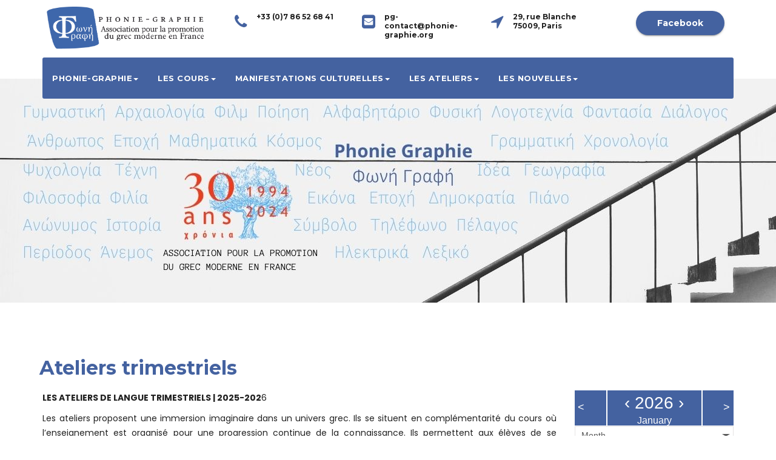

--- FILE ---
content_type: text/html; charset=UTF-8
request_url: https://phonie-graphie.org/index.php/ateliers-trimestriels/
body_size: 33595
content:
<!DOCTYPE html>
<html dir="ltr" lang="fr-FR" prefix="og: https://ogp.me/ns#">
<head>
<meta charset="UTF-8">
<meta name="viewport" content="width=device-width, initial-scale=1">
<link rel="profile" href="http://gmpg.org/xfn/11">
<title>Ateliers trimestriels | Phonie Graphie</title>

		<!-- All in One SEO 4.9.3 - aioseo.com -->
	<meta name="robots" content="max-image-preview:large" />
	<link rel="canonical" href="https://phonie-graphie.org/index.php/ateliers-trimestriels/" />
	<meta name="generator" content="All in One SEO (AIOSEO) 4.9.3" />
		<meta property="og:locale" content="fr_FR" />
		<meta property="og:site_name" content="Phonie Graphie |" />
		<meta property="og:type" content="article" />
		<meta property="og:title" content="Ateliers trimestriels | Phonie Graphie" />
		<meta property="og:url" content="https://phonie-graphie.org/index.php/ateliers-trimestriels/" />
		<meta property="og:image" content="https://phonie-graphie.org/wp-content/uploads/2020/05/cropped-logo_phonie-graphie-2.png" />
		<meta property="og:image:secure_url" content="https://phonie-graphie.org/wp-content/uploads/2020/05/cropped-logo_phonie-graphie-2.png" />
		<meta property="article:published_time" content="2019-11-17T04:43:25+01:00" />
		<meta property="article:modified_time" content="2025-10-21T22:04:26+02:00" />
		<meta name="twitter:card" content="summary" />
		<meta name="twitter:title" content="Ateliers trimestriels | Phonie Graphie" />
		<meta name="twitter:image" content="https://phonie-graphie.org/wp-content/uploads/2020/05/cropped-logo_phonie-graphie-2.png" />
		<script type="application/ld+json" class="aioseo-schema">
			{"@context":"https:\/\/schema.org","@graph":[{"@type":"BreadcrumbList","@id":"https:\/\/phonie-graphie.org\/index.php\/ateliers-trimestriels\/#breadcrumblist","itemListElement":[{"@type":"ListItem","@id":"https:\/\/phonie-graphie.org#listItem","position":1,"name":"Home","item":"https:\/\/phonie-graphie.org","nextItem":{"@type":"ListItem","@id":"https:\/\/phonie-graphie.org\/index.php\/ateliers-trimestriels\/#listItem","name":"Ateliers trimestriels"}},{"@type":"ListItem","@id":"https:\/\/phonie-graphie.org\/index.php\/ateliers-trimestriels\/#listItem","position":2,"name":"Ateliers trimestriels","previousItem":{"@type":"ListItem","@id":"https:\/\/phonie-graphie.org#listItem","name":"Home"}}]},{"@type":"Organization","@id":"https:\/\/phonie-graphie.org\/#organization","name":"Phonie Graphie","url":"https:\/\/phonie-graphie.org\/","logo":{"@type":"ImageObject","url":"https:\/\/phonie-graphie.org\/wp-content\/uploads\/2020\/05\/cropped-logo_phonie-graphie-2.png","@id":"https:\/\/phonie-graphie.org\/index.php\/ateliers-trimestriels\/#organizationLogo","width":845,"height":242},"image":{"@id":"https:\/\/phonie-graphie.org\/index.php\/ateliers-trimestriels\/#organizationLogo"}},{"@type":"WebPage","@id":"https:\/\/phonie-graphie.org\/index.php\/ateliers-trimestriels\/#webpage","url":"https:\/\/phonie-graphie.org\/index.php\/ateliers-trimestriels\/","name":"Ateliers trimestriels | Phonie Graphie","inLanguage":"fr-FR","isPartOf":{"@id":"https:\/\/phonie-graphie.org\/#website"},"breadcrumb":{"@id":"https:\/\/phonie-graphie.org\/index.php\/ateliers-trimestriels\/#breadcrumblist"},"datePublished":"2019-11-17T05:43:25+01:00","dateModified":"2025-10-22T00:04:26+02:00"},{"@type":"WebSite","@id":"https:\/\/phonie-graphie.org\/#website","url":"https:\/\/phonie-graphie.org\/","name":"Phonie Graphie","inLanguage":"fr-FR","publisher":{"@id":"https:\/\/phonie-graphie.org\/#organization"}}]}
		</script>
		<!-- All in One SEO -->

<link rel='dns-prefetch' href='//fonts.googleapis.com' />
<link rel="alternate" type="application/rss+xml" title="Phonie Graphie &raquo; Flux" href="https://phonie-graphie.org/index.php/feed/" />
<link rel="alternate" type="application/rss+xml" title="Phonie Graphie &raquo; Flux des commentaires" href="https://phonie-graphie.org/index.php/comments/feed/" />
<link rel="alternate" title="oEmbed (JSON)" type="application/json+oembed" href="https://phonie-graphie.org/index.php/wp-json/oembed/1.0/embed?url=https%3A%2F%2Fphonie-graphie.org%2Findex.php%2Fateliers-trimestriels%2F" />
<link rel="alternate" title="oEmbed (XML)" type="text/xml+oembed" href="https://phonie-graphie.org/index.php/wp-json/oembed/1.0/embed?url=https%3A%2F%2Fphonie-graphie.org%2Findex.php%2Fateliers-trimestriels%2F&#038;format=xml" />
		<!-- This site uses the Google Analytics by MonsterInsights plugin v9.11.1 - Using Analytics tracking - https://www.monsterinsights.com/ -->
		<!-- Remarque : MonsterInsights n’est actuellement pas configuré sur ce site. Le propriétaire doit authentifier son compte Google Analytics dans les réglages de MonsterInsights.  -->
					<!-- No tracking code set -->
				<!-- / Google Analytics by MonsterInsights -->
		<style id='wp-img-auto-sizes-contain-inline-css' type='text/css'>
img:is([sizes=auto i],[sizes^="auto," i]){contain-intrinsic-size:3000px 1500px}
/*# sourceURL=wp-img-auto-sizes-contain-inline-css */
</style>
<style id='wp-emoji-styles-inline-css' type='text/css'>

	img.wp-smiley, img.emoji {
		display: inline !important;
		border: none !important;
		box-shadow: none !important;
		height: 1em !important;
		width: 1em !important;
		margin: 0 0.07em !important;
		vertical-align: -0.1em !important;
		background: none !important;
		padding: 0 !important;
	}
/*# sourceURL=wp-emoji-styles-inline-css */
</style>
<style id='wp-block-library-inline-css' type='text/css'>
:root{--wp-block-synced-color:#7a00df;--wp-block-synced-color--rgb:122,0,223;--wp-bound-block-color:var(--wp-block-synced-color);--wp-editor-canvas-background:#ddd;--wp-admin-theme-color:#007cba;--wp-admin-theme-color--rgb:0,124,186;--wp-admin-theme-color-darker-10:#006ba1;--wp-admin-theme-color-darker-10--rgb:0,107,160.5;--wp-admin-theme-color-darker-20:#005a87;--wp-admin-theme-color-darker-20--rgb:0,90,135;--wp-admin-border-width-focus:2px}@media (min-resolution:192dpi){:root{--wp-admin-border-width-focus:1.5px}}.wp-element-button{cursor:pointer}:root .has-very-light-gray-background-color{background-color:#eee}:root .has-very-dark-gray-background-color{background-color:#313131}:root .has-very-light-gray-color{color:#eee}:root .has-very-dark-gray-color{color:#313131}:root .has-vivid-green-cyan-to-vivid-cyan-blue-gradient-background{background:linear-gradient(135deg,#00d084,#0693e3)}:root .has-purple-crush-gradient-background{background:linear-gradient(135deg,#34e2e4,#4721fb 50%,#ab1dfe)}:root .has-hazy-dawn-gradient-background{background:linear-gradient(135deg,#faaca8,#dad0ec)}:root .has-subdued-olive-gradient-background{background:linear-gradient(135deg,#fafae1,#67a671)}:root .has-atomic-cream-gradient-background{background:linear-gradient(135deg,#fdd79a,#004a59)}:root .has-nightshade-gradient-background{background:linear-gradient(135deg,#330968,#31cdcf)}:root .has-midnight-gradient-background{background:linear-gradient(135deg,#020381,#2874fc)}:root{--wp--preset--font-size--normal:16px;--wp--preset--font-size--huge:42px}.has-regular-font-size{font-size:1em}.has-larger-font-size{font-size:2.625em}.has-normal-font-size{font-size:var(--wp--preset--font-size--normal)}.has-huge-font-size{font-size:var(--wp--preset--font-size--huge)}.has-text-align-center{text-align:center}.has-text-align-left{text-align:left}.has-text-align-right{text-align:right}.has-fit-text{white-space:nowrap!important}#end-resizable-editor-section{display:none}.aligncenter{clear:both}.items-justified-left{justify-content:flex-start}.items-justified-center{justify-content:center}.items-justified-right{justify-content:flex-end}.items-justified-space-between{justify-content:space-between}.screen-reader-text{border:0;clip-path:inset(50%);height:1px;margin:-1px;overflow:hidden;padding:0;position:absolute;width:1px;word-wrap:normal!important}.screen-reader-text:focus{background-color:#ddd;clip-path:none;color:#444;display:block;font-size:1em;height:auto;left:5px;line-height:normal;padding:15px 23px 14px;text-decoration:none;top:5px;width:auto;z-index:100000}html :where(.has-border-color){border-style:solid}html :where([style*=border-top-color]){border-top-style:solid}html :where([style*=border-right-color]){border-right-style:solid}html :where([style*=border-bottom-color]){border-bottom-style:solid}html :where([style*=border-left-color]){border-left-style:solid}html :where([style*=border-width]){border-style:solid}html :where([style*=border-top-width]){border-top-style:solid}html :where([style*=border-right-width]){border-right-style:solid}html :where([style*=border-bottom-width]){border-bottom-style:solid}html :where([style*=border-left-width]){border-left-style:solid}html :where(img[class*=wp-image-]){height:auto;max-width:100%}:where(figure){margin:0 0 1em}html :where(.is-position-sticky){--wp-admin--admin-bar--position-offset:var(--wp-admin--admin-bar--height,0px)}@media screen and (max-width:600px){html :where(.is-position-sticky){--wp-admin--admin-bar--position-offset:0px}}

/*# sourceURL=wp-block-library-inline-css */
</style><style id='wp-block-paragraph-inline-css' type='text/css'>
.is-small-text{font-size:.875em}.is-regular-text{font-size:1em}.is-large-text{font-size:2.25em}.is-larger-text{font-size:3em}.has-drop-cap:not(:focus):first-letter{float:left;font-size:8.4em;font-style:normal;font-weight:100;line-height:.68;margin:.05em .1em 0 0;text-transform:uppercase}body.rtl .has-drop-cap:not(:focus):first-letter{float:none;margin-left:.1em}p.has-drop-cap.has-background{overflow:hidden}:root :where(p.has-background){padding:1.25em 2.375em}:where(p.has-text-color:not(.has-link-color)) a{color:inherit}p.has-text-align-left[style*="writing-mode:vertical-lr"],p.has-text-align-right[style*="writing-mode:vertical-rl"]{rotate:180deg}
/*# sourceURL=https://phonie-graphie.org/wp-includes/blocks/paragraph/style.min.css */
</style>
<style id='global-styles-inline-css' type='text/css'>
:root{--wp--preset--aspect-ratio--square: 1;--wp--preset--aspect-ratio--4-3: 4/3;--wp--preset--aspect-ratio--3-4: 3/4;--wp--preset--aspect-ratio--3-2: 3/2;--wp--preset--aspect-ratio--2-3: 2/3;--wp--preset--aspect-ratio--16-9: 16/9;--wp--preset--aspect-ratio--9-16: 9/16;--wp--preset--color--black: #000000;--wp--preset--color--cyan-bluish-gray: #abb8c3;--wp--preset--color--white: #ffffff;--wp--preset--color--pale-pink: #f78da7;--wp--preset--color--vivid-red: #cf2e2e;--wp--preset--color--luminous-vivid-orange: #ff6900;--wp--preset--color--luminous-vivid-amber: #fcb900;--wp--preset--color--light-green-cyan: #7bdcb5;--wp--preset--color--vivid-green-cyan: #00d084;--wp--preset--color--pale-cyan-blue: #8ed1fc;--wp--preset--color--vivid-cyan-blue: #0693e3;--wp--preset--color--vivid-purple: #9b51e0;--wp--preset--gradient--vivid-cyan-blue-to-vivid-purple: linear-gradient(135deg,rgb(6,147,227) 0%,rgb(155,81,224) 100%);--wp--preset--gradient--light-green-cyan-to-vivid-green-cyan: linear-gradient(135deg,rgb(122,220,180) 0%,rgb(0,208,130) 100%);--wp--preset--gradient--luminous-vivid-amber-to-luminous-vivid-orange: linear-gradient(135deg,rgb(252,185,0) 0%,rgb(255,105,0) 100%);--wp--preset--gradient--luminous-vivid-orange-to-vivid-red: linear-gradient(135deg,rgb(255,105,0) 0%,rgb(207,46,46) 100%);--wp--preset--gradient--very-light-gray-to-cyan-bluish-gray: linear-gradient(135deg,rgb(238,238,238) 0%,rgb(169,184,195) 100%);--wp--preset--gradient--cool-to-warm-spectrum: linear-gradient(135deg,rgb(74,234,220) 0%,rgb(151,120,209) 20%,rgb(207,42,186) 40%,rgb(238,44,130) 60%,rgb(251,105,98) 80%,rgb(254,248,76) 100%);--wp--preset--gradient--blush-light-purple: linear-gradient(135deg,rgb(255,206,236) 0%,rgb(152,150,240) 100%);--wp--preset--gradient--blush-bordeaux: linear-gradient(135deg,rgb(254,205,165) 0%,rgb(254,45,45) 50%,rgb(107,0,62) 100%);--wp--preset--gradient--luminous-dusk: linear-gradient(135deg,rgb(255,203,112) 0%,rgb(199,81,192) 50%,rgb(65,88,208) 100%);--wp--preset--gradient--pale-ocean: linear-gradient(135deg,rgb(255,245,203) 0%,rgb(182,227,212) 50%,rgb(51,167,181) 100%);--wp--preset--gradient--electric-grass: linear-gradient(135deg,rgb(202,248,128) 0%,rgb(113,206,126) 100%);--wp--preset--gradient--midnight: linear-gradient(135deg,rgb(2,3,129) 0%,rgb(40,116,252) 100%);--wp--preset--font-size--small: 13px;--wp--preset--font-size--medium: 20px;--wp--preset--font-size--large: 36px;--wp--preset--font-size--x-large: 42px;--wp--preset--spacing--20: 0.44rem;--wp--preset--spacing--30: 0.67rem;--wp--preset--spacing--40: 1rem;--wp--preset--spacing--50: 1.5rem;--wp--preset--spacing--60: 2.25rem;--wp--preset--spacing--70: 3.38rem;--wp--preset--spacing--80: 5.06rem;--wp--preset--shadow--natural: 6px 6px 9px rgba(0, 0, 0, 0.2);--wp--preset--shadow--deep: 12px 12px 50px rgba(0, 0, 0, 0.4);--wp--preset--shadow--sharp: 6px 6px 0px rgba(0, 0, 0, 0.2);--wp--preset--shadow--outlined: 6px 6px 0px -3px rgb(255, 255, 255), 6px 6px rgb(0, 0, 0);--wp--preset--shadow--crisp: 6px 6px 0px rgb(0, 0, 0);}:where(.is-layout-flex){gap: 0.5em;}:where(.is-layout-grid){gap: 0.5em;}body .is-layout-flex{display: flex;}.is-layout-flex{flex-wrap: wrap;align-items: center;}.is-layout-flex > :is(*, div){margin: 0;}body .is-layout-grid{display: grid;}.is-layout-grid > :is(*, div){margin: 0;}:where(.wp-block-columns.is-layout-flex){gap: 2em;}:where(.wp-block-columns.is-layout-grid){gap: 2em;}:where(.wp-block-post-template.is-layout-flex){gap: 1.25em;}:where(.wp-block-post-template.is-layout-grid){gap: 1.25em;}.has-black-color{color: var(--wp--preset--color--black) !important;}.has-cyan-bluish-gray-color{color: var(--wp--preset--color--cyan-bluish-gray) !important;}.has-white-color{color: var(--wp--preset--color--white) !important;}.has-pale-pink-color{color: var(--wp--preset--color--pale-pink) !important;}.has-vivid-red-color{color: var(--wp--preset--color--vivid-red) !important;}.has-luminous-vivid-orange-color{color: var(--wp--preset--color--luminous-vivid-orange) !important;}.has-luminous-vivid-amber-color{color: var(--wp--preset--color--luminous-vivid-amber) !important;}.has-light-green-cyan-color{color: var(--wp--preset--color--light-green-cyan) !important;}.has-vivid-green-cyan-color{color: var(--wp--preset--color--vivid-green-cyan) !important;}.has-pale-cyan-blue-color{color: var(--wp--preset--color--pale-cyan-blue) !important;}.has-vivid-cyan-blue-color{color: var(--wp--preset--color--vivid-cyan-blue) !important;}.has-vivid-purple-color{color: var(--wp--preset--color--vivid-purple) !important;}.has-black-background-color{background-color: var(--wp--preset--color--black) !important;}.has-cyan-bluish-gray-background-color{background-color: var(--wp--preset--color--cyan-bluish-gray) !important;}.has-white-background-color{background-color: var(--wp--preset--color--white) !important;}.has-pale-pink-background-color{background-color: var(--wp--preset--color--pale-pink) !important;}.has-vivid-red-background-color{background-color: var(--wp--preset--color--vivid-red) !important;}.has-luminous-vivid-orange-background-color{background-color: var(--wp--preset--color--luminous-vivid-orange) !important;}.has-luminous-vivid-amber-background-color{background-color: var(--wp--preset--color--luminous-vivid-amber) !important;}.has-light-green-cyan-background-color{background-color: var(--wp--preset--color--light-green-cyan) !important;}.has-vivid-green-cyan-background-color{background-color: var(--wp--preset--color--vivid-green-cyan) !important;}.has-pale-cyan-blue-background-color{background-color: var(--wp--preset--color--pale-cyan-blue) !important;}.has-vivid-cyan-blue-background-color{background-color: var(--wp--preset--color--vivid-cyan-blue) !important;}.has-vivid-purple-background-color{background-color: var(--wp--preset--color--vivid-purple) !important;}.has-black-border-color{border-color: var(--wp--preset--color--black) !important;}.has-cyan-bluish-gray-border-color{border-color: var(--wp--preset--color--cyan-bluish-gray) !important;}.has-white-border-color{border-color: var(--wp--preset--color--white) !important;}.has-pale-pink-border-color{border-color: var(--wp--preset--color--pale-pink) !important;}.has-vivid-red-border-color{border-color: var(--wp--preset--color--vivid-red) !important;}.has-luminous-vivid-orange-border-color{border-color: var(--wp--preset--color--luminous-vivid-orange) !important;}.has-luminous-vivid-amber-border-color{border-color: var(--wp--preset--color--luminous-vivid-amber) !important;}.has-light-green-cyan-border-color{border-color: var(--wp--preset--color--light-green-cyan) !important;}.has-vivid-green-cyan-border-color{border-color: var(--wp--preset--color--vivid-green-cyan) !important;}.has-pale-cyan-blue-border-color{border-color: var(--wp--preset--color--pale-cyan-blue) !important;}.has-vivid-cyan-blue-border-color{border-color: var(--wp--preset--color--vivid-cyan-blue) !important;}.has-vivid-purple-border-color{border-color: var(--wp--preset--color--vivid-purple) !important;}.has-vivid-cyan-blue-to-vivid-purple-gradient-background{background: var(--wp--preset--gradient--vivid-cyan-blue-to-vivid-purple) !important;}.has-light-green-cyan-to-vivid-green-cyan-gradient-background{background: var(--wp--preset--gradient--light-green-cyan-to-vivid-green-cyan) !important;}.has-luminous-vivid-amber-to-luminous-vivid-orange-gradient-background{background: var(--wp--preset--gradient--luminous-vivid-amber-to-luminous-vivid-orange) !important;}.has-luminous-vivid-orange-to-vivid-red-gradient-background{background: var(--wp--preset--gradient--luminous-vivid-orange-to-vivid-red) !important;}.has-very-light-gray-to-cyan-bluish-gray-gradient-background{background: var(--wp--preset--gradient--very-light-gray-to-cyan-bluish-gray) !important;}.has-cool-to-warm-spectrum-gradient-background{background: var(--wp--preset--gradient--cool-to-warm-spectrum) !important;}.has-blush-light-purple-gradient-background{background: var(--wp--preset--gradient--blush-light-purple) !important;}.has-blush-bordeaux-gradient-background{background: var(--wp--preset--gradient--blush-bordeaux) !important;}.has-luminous-dusk-gradient-background{background: var(--wp--preset--gradient--luminous-dusk) !important;}.has-pale-ocean-gradient-background{background: var(--wp--preset--gradient--pale-ocean) !important;}.has-electric-grass-gradient-background{background: var(--wp--preset--gradient--electric-grass) !important;}.has-midnight-gradient-background{background: var(--wp--preset--gradient--midnight) !important;}.has-small-font-size{font-size: var(--wp--preset--font-size--small) !important;}.has-medium-font-size{font-size: var(--wp--preset--font-size--medium) !important;}.has-large-font-size{font-size: var(--wp--preset--font-size--large) !important;}.has-x-large-font-size{font-size: var(--wp--preset--font-size--x-large) !important;}
/*# sourceURL=global-styles-inline-css */
</style>

<style id='classic-theme-styles-inline-css' type='text/css'>
/*! This file is auto-generated */
.wp-block-button__link{color:#fff;background-color:#32373c;border-radius:9999px;box-shadow:none;text-decoration:none;padding:calc(.667em + 2px) calc(1.333em + 2px);font-size:1.125em}.wp-block-file__button{background:#32373c;color:#fff;text-decoration:none}
/*# sourceURL=/wp-includes/css/classic-themes.min.css */
</style>
<link rel='stylesheet' id='ecwd-popup-style-css' href='https://phonie-graphie.org/wp-content/plugins/event-calendar-wd/css/ecwd_popup.css?ver=1.1.33_5e255b6c093d8' type='text/css' media='all' />
<link rel='stylesheet' id='ecwd_font-awesome-css' href='https://phonie-graphie.org/wp-content/plugins/event-calendar-wd/css/font-awesome/font-awesome.css?ver=1.1.33_5e255b6c093d8' type='text/css' media='all' />
<link rel='stylesheet' id='ecwd-public-css' href='https://phonie-graphie.org/wp-content/plugins/event-calendar-wd/css/style.css?ver=1.1.33_5e255b6c093d8' type='text/css' media='all' />
<style id='ecwd-public-inline-css' type='text/css'>
/*.ecwd_11.ecwd_theme_10 => .ecwd_theme_calendar_grey*/


.ecwd_theme_calendar_grey:not(.calendar_widget_content) {
  width: 100% !important;
}

.ecwd_theme_calendar_grey .calendar-head {
  background: #e49696 !important;
  border: 1px solid #E5E5E5;
}

.ecwd_theme_calendar_grey table.cal_blue.mini td ul.events li {
  background: #ffffff;
}

.ecwd_theme_calendar_grey .calendar-head .previous {
  border-right: 1px solid #ffffff !important;
}

.ecwd_theme_calendar_grey .calendar-head .next {
  border-left: 1px solid #ffffff !important;
}

.ecwd_theme_calendar_grey .calendar-head .current-month {
  border-left: 1px solid #ffffff !important;
  border-right: 1px solid #ffffff !important;
}

.ecwd_theme_calendar_grey .calendar-head .next a, .ecwd_theme_calendar_grey .calendar-head .next a {
  color: #3f3f3f !important;
}

.ecwd_theme_calendar_grey .calendar-head .next a, .ecwd_theme_calendar_grey .calendar-head .previous a {
  color: #3f3f3f !important;
}

.ecwd_theme_calendar_grey .current-month a {
  color: #3f3f3f !important;
}

.ecwd_theme_calendar_grey .calendar-head .next a, .ecwd_theme_calendar_grey .calendar-head .previous a {
  font-size: 18px !important;
}

.ecwd_theme_calendar_grey .calendar-head .current-month {
  color: #3f3f3f !important;
}

.ecwd_theme_calendar_grey .calendar-head .current-month {
  font-size: 28px !important;
}

.ecwd_theme_calendar_grey .current-month a {
  font-size: 28px !important;
}

.ecwd_theme_calendar_grey .calendar-head .current-month div {
  color: #3f3f3f !important;
}

.ecwd_theme_calendar_grey .calendar-head .current-month div {
  font-size: 16px !important;
  line-height: 16px !important;
}

.ecwd_theme_calendar_grey .cal_tabs_blue .filter-container ul {
  background-color: #f5f5f5 !important;
}

.ecwd_theme_calendar_grey .cal_tabs_blue .filter-container ul li a, .ecwd_theme_calendar_grey .ecwd_calendar .filter-arrow-right, .ecwd_theme_calendar_grey .cal_tabs_blue .filter-container ul li, .ecwd_theme_calendar_grey .ecwd_calendar .filter-arrow-left {
  background-color: #f5f5f5 !important;
}

.ecwd_theme_calendar_grey .cal_tabs_blue .filter-container ul li, .ecwd_theme_calendar_grey .ecwd_calendar .filter-arrow-right, .ecwd_theme_calendar_grey .cal_tabs_blue .filter-container ul li, .ecwd_theme_calendar_grey .ecwd_calendar .filter-arrow-left {
  border-left: 1px solid #ffffff !important;
  border-right: 1px solid #ffffff !important;
}

.ecwd_theme_calendar_grey .cal_tabs_blue .filter-container ul li a, .ecwd_theme_calendar_grey .ecwd_calendar .filter-arrow-right, .ecwd_theme_calendar_grey .cal_tabs_blue .filter-container ul li, .ecwd_theme_calendar_grey .ecwd_calendar .filter-arrow-left {
  color: #555555 !important;
}

.ecwd_theme_calendar_grey .cal_tabs_blue .filter-container ul li a, .ecwd_theme_calendar_grey .ecwd_calendar .filter-arrow-right, .ecwd_theme_calendar_grey .cal_tabs_blue .filter-container ul li, .ecwd_theme_calendar_grey .ecwd_calendar .filter-arrow-left {
  font-size: 16px !important;
}

.ecwd_theme_calendar_grey .cal_tabs_blue ul li.ecwd-selected-mode a {
  background-color: #ffffff !important;
}

.ecwd_theme_calendar_grey .cal_tabs_blue ul li.ecwd-selected-mode a {
  color: #555555 !important;
}

.ecwd_theme_calendar_grey .ecwd-search button, .ecwd_theme_calendar_grey .ecwd-search button:hover {
  background: #f5f5f5 !important;
}

.ecwd_theme_calendar_grey .ecwd-search-submit .fa, .ecwd_theme_calendar_grey .ecwd-search-submit .fa:hover {
  color: #555555 !important;
}

.ecwd_theme_calendar_grey .ecwd_show_filters_top {
  background-color: #f5f5f5 !important;
}

.ecwd_theme_calendar_grey .ecwd_show_filters_left {
  background-color: #ffffff !important;
}

.ecwd_theme_calendar_grey .ecwd_show_filters_top {
  color: #3f3f3f !important;
}

.ecwd_theme_calendar_grey .ecwd_show_filters_top span {
  color: #3f3f3f !important;
}

.ecwd_theme_calendar_grey .ecwd_show_filters_left {
  color: #3f3f3f !important;
}

.ecwd_theme_calendar_grey .ecwd_show_filters_left span {
  color: #3f3f3f !important;
}

.ecwd_theme_calendar_grey .ecwd_filters .ecwd_filter_heading {
  background-color: #f5f5f5 !important;
}

.ecwd_theme_calendar_grey .ecwd_filters .ecwd_filter_item {
  border: 1px solid #DEE3E8 !important;
  border-top: 0 !important;
}

.ecwd_theme_calendar_grey .ecwd_filter_item .ecwd_filter_heading span:after {
  border-color: transparent transparent transparent #3f3f3f !important;
}

.ecwd_theme_calendar_grey .ecwd_filter_item .ecwd_filter_heading.open span:after {
  border-color: #3f3f3f transparent transparent transparent !important;
}

.ecwd_theme_calendar_grey .ecwd_filters .ecwd_filter_heading {
  color: #372827 !important;
}

.ecwd_theme_calendar_grey .ecwd_filters .ecwd_filter_heading {
  font-size: 16px !important;
}

.ecwd_theme_calendar_grey .ecwd_reset_filters span {
  color: #3f3f3f !important;
}

.ecwd_theme_calendar_grey .ecwd_reset_filters span {
  font-size: 15px !important;
}

.ecwd_theme_calendar_grey .ecwd_filter_checkboxes ul li {
  background-color: #ffffff !important;
}

.ecwd_theme_calendar_grey .ecwd_filter_checkboxes ul li {
  border-color: #DEE3E8 !important;
}

.ecwd_theme_calendar_grey .ecwd_filter_checkboxes ul li span {
  color: #6E6E6E !important;
}

.ecwd_theme_calendar_grey .ecwd_filter_checkboxes ul li span {
  font-size: 15px !important;
}

.ecwd_theme_calendar_grey table.cal_blue.ecwd_calendar_container .normal-day-heading, .ecwd_theme_calendar_grey table.cal_blue.ecwd_calendar_container .weekend-heading {
  background: #e5e5e5 !important;
}

.ecwd_theme_calendar_grey table.cal_blue.ecwd_calendar_container .normal-day-heading, .ecwd_theme_calendar_grey table.cal_blue.ecwd_calendar_container .weekend-heading {
  border: 1px solid #ededed !important;
}

.ecwd_theme_calendar_grey table.cal_blue.ecwd_calendar_container .normal-day-heading, .ecwd_theme_calendar_grey table.cal_blue.ecwd_calendar_container .weekend-heading {
  color: #3f3f3f !important;
  font-size: 14px !important;
}

.ecwd_theme_calendar_grey table.cal_blue.ecwd_calendar_container .normal-day-heading, .ecwd_theme_calendar_grey table.cal_blue.ecwd_calendar_container .weekend-heading {
  font-size: 14px !important;
}

.ecwd_theme_calendar_grey table.cal_blue.ecwd_calendar_container .day-with-date {
  background: #ffffff !important;
}

.ecwd_theme_calendar_grey table.cal_blue.ecwd_calendar_container .day-with-date {
  border: 1px solid #E5E5E5 !important;
}

.ecwd_theme_calendar_grey table.cal_blue.ecwd_calendar_container .day-with-date {
  color: #5C5C5C !important;
  font-size: 14px !important;
}

.ecwd_theme_calendar_grey table.cal_blue.ecwd_calendar_container .day-with-date {
  font-size: 14px !important;
}

.ecwd_theme_calendar_grey table.cal_blue.ecwd_calendar_container .weekend {
  background: #EDEDED !important;
}

.ecwd_theme_calendar_grey table.cal_blue.ecwd_calendar_container .day-without-date {
  background: #F9F9F9 !important;
}

.ecwd_theme_calendar_grey table.cal_blue.ecwd_calendar_container .day-with-date .day-number {
  background: #f5f5f5 !important;
}

.ecwd_theme_calendar_grey table.cal_blue.ecwd_calendar_container .day-with-date .day-number {
  color: #5C5C5C !important;
  font-size: 14px !important;
}

.ecwd_theme_calendar_grey table.cal_blue.ecwd_calendar_container .day-with-date {
  font-size: 14px !important;
}

.ecwd_theme_calendar_grey table.cal_blue.ecwd_calendar_container .current-day, .ecwd_theme_calendar_grey table.cal_blue.mini .current-day {
  background: #ffffff !important;
}

.ecwd_theme_calendar_grey table.cal_blue.ecwd_calendar_container .current-day {
  color: #ffffff !important;
}

.ecwd_theme_calendar_grey table.cal_blue.ecwd_calendar_container .current-day .day-number, .ecwd_theme_calendar_grey table.cal_blue.mini .current-day {
  background: #92979D !important;
}

.ecwd_theme_calendar_grey table.cal_blue.ecwd_calendar_container .current-day .day-number {
  color: #ffffff !important;
}

.ecwd_theme_calendar_grey .cal_blue.ecwd_calendar_container .events a, .ecwd_theme_calendar_grey .cal_blue.ecwd_calendar_container .events span.ecwd_open_event_popup {
  color: #3f3f3f !important;
}

.ecwd_theme_calendar_grey ul.ecwd_list li .event-main-content h3 a, .ecwd_theme_calendar_grey ul.ecwd_list li .event-main-content h3 span.ecwd_open_event_popup {
  color: #3f3f3f !important;
}

.ecwd_theme_calendar_grey ul.week-event-list li .event-main-content h3 a, .ecwd_theme_calendar_grey ul.week-event-list li .event-main-content h3 span.ecwd_open_event_popup {
  color: #3f3f3f !important;
}

.ecwd_theme_calendar_grey ul.day-event-list li .event-main-content h3 a, .ecwd_theme_calendar_grey ul.day-event-list li .event-main-content h3 span.ecwd_open_event_popup {
  color: #3f3f3f !important;
}

.ecwd_theme_calendar_grey ul.day4-event-list li .event-main-content h3 a, .ecwd_theme_calendar_grey ul.day4-event-list li .event-main-content h3 span.ecwd_open_event_popup {
  color: #3f3f3f !important;
}

.ecwd_theme_calendar_grey .ecwd_map_event a, .ecwd_theme_calendar_grey .ecwd_map_event span.ecwd_open_event_popup {
  color: #3f3f3f !important;
}

.ecwd_theme_calendar_grey .ecwd-poster-item h2 a, .ecwd_theme_calendar_grey .ecwd-poster-item h2 span.ecwd_open_event_popup {
  color: #3f3f3f !important;
}

.ecwd_theme_calendar_grey .cal_blue.ecwd_calendar_container .events a, .ecwd_theme_calendar_grey .cal_blue.ecwd_calendar_container .events span.ecwd_open_event_popup {
  font-size: 14px !important;
}

.ecwd_theme_calendar_grey ul.ecwd_list li .event-main-content h3 a, .ecwd_theme_calendar_grey ul.ecwd_list li .event-main-content h3 span.ecwd_open_event_popup {
  font-size: 14px !important;
}

.ecwd_theme_calendar_grey ul.week-event-list li .event-main-content h3 a, .ecwd_theme_calendar_grey ul.week-event-list li .event-main-content h3 span.ecwd_open_event_popup {
  font-size: 14px !important;
}

.ecwd_theme_calendar_grey ul.day-event-list li .event-main-content h3 a, .ecwd_theme_calendar_grey ul.day-event-list li .event-main-content h3 span.ecwd_open_event_popup {
  font-size: 14px !important;
}

.ecwd_theme_calendar_grey ul.day4-event-list li .event-main-content h3 a, .ecwd_theme_calendar_grey ul.day4-event-list li .event-main-content h3 span.ecwd_open_event_popup {
  font-size: 14px !important;
}

.ecwd_theme_calendar_grey .ecwd_map_event a, .ecwd_theme_calendar_grey .ecwd_map_event span.ecwd_open_event_popup {
  font-size: 14px !important;
}

.ecwd_theme_calendar_grey .ecwd-poster-item h2 a, .ecwd_theme_calendar_grey .ecwd-poster-item h2 span.ecwd_open_event_popup {
  font-size: 14px !important;
}

.ecwd_theme_calendar_grey div.ecwd-page-full table.cal_blue div.event-details, .ecwd_theme_calendar_grey .ecwd-poster-board .ecwd-poster-item .ecwd-event-content {
  background: #ffffff !important;
}

.ecwd_theme_calendar_grey div.ecwd-event-arrow:before {
  border-right: solid #ffffff !important;
}

.ecwd_theme_calendar_grey div.ecwd-event-arrow-right:before {
  border-left: solid #ffffff !important;
}

.ecwd_theme_calendar_grey div.ecwd-page-full ul.ecwd_list li, .ecwd_theme_calendar_grey ul.ecwd_list li .event-main-content {
  background: #ffffff !important;
}

.ecwd_theme_calendar_grey .event-main-content, .ecwd_theme_calendar_grey .ecwd-widget-mini .event-container, .ecwd_theme_calendar_grey.ecwd-widget-mini .ecwd_list .event-main-content {
  background: #ffffff !important;
}

.ecwd_theme_calendar_grey div.ecwd-page-full table.cal_blue div.event-details, .ecwd_theme_calendar_grey .ecwd-poster-board .ecwd-poster-item .ecwd-event-content {
  border: 1px solid #bfbfbf !important;
}

.ecwd_theme_calendar_grey ul.ecwd_list li {
  border: 1px solid #bfbfbf !important;
}

.ecwd_theme_calendar_grey div.ecwd-page-full table.cal_blue div.event-details, .ecwd_theme_calendar_grey .ecwd-poster-board .ecwd-poster-item .ecwd-event-content {
  color: #000000 !important;
}

.ecwd_theme_calendar_grey ul.ecwd_list li .event-main-content {
  color: #000000;
}

.ecwd_theme_calendar_grey .ecwd_calendar .metainfo, .event-organizers a, .event-venue a, .event-detalis span, .event-detalis a, .ecwd-date .ecwd_timezone {
  color: #000000 !important;
}

.ecwd_theme_calendar_grey .ecwd-day-date, .ecwd_theme_calendar_grey .day-event-list .ecwd-week-date, .ecwd_theme_calendar_grey .day4-event-list .ecwd-week-date, .ecwd_theme_calendar_grey .week-event-list .ecwd-week-date, .ecwd_theme_calendar_grey .ecwd_list .ecwd-list-date {
  background: #e5e5e5 !important;
}

.ecwd_theme_calendar_grey .ecwd-day-date, .ecwd_theme_calendar_grey .day-event-list .ecwd-week-date, .ecwd_theme_calendar_grey .day4-event-list .ecwd-week-date, .ecwd_theme_calendar_grey .week-event-list .ecwd-week-date, .ecwd_theme_calendar_grey .ecwd_list .ecwd-list-date {
  color: #3f3f3f !important;
}

.ecwd_theme_calendar_grey div[class^="ecwd-page"] .ecwd-day-date, .ecwd_theme_calendar_grey div[class^="ecwd-page"] .day-event-list .ecwd-week-date, .ecwd_theme_calendar_grey div[class^="ecwd-page"] .day4-event-list .ecwd-week-date, .ecwd_theme_calendar_grey div[class^="ecwd-page"] .week-event-list .ecwd-week-date, .ecwd_theme_calendar_grey div[class^="ecwd-page"] .ecwd_list .ecwd-list-date {
  font-size: 15px !important;
}

.ecwd_theme_calendar_grey .ecwd-poster-board .ecwd-poster-item .ecwd-event-details .date span:not(.weekday-block):not(.datenumber) {
  background: #3f3f3f !important;
}

.ecwd_theme_calendar_grey .ecwd-poster-board .ecwd-poster-item .ecwd-event-details .date span:not(.weekday-block):not(.datenumber) {
  color: #ffffff !important;
}

.ecwd_theme_calendar_grey .ecwd-pagination .cpage {
  background: #ffffff !important;
}

.ecwd_theme_calendar_grey .ecwd-pagination .page {
  background: #e5e5e5 !important;
}

.ecwd_theme_calendar_grey .ecwd-pagination .cpage, .ecwd_theme_calendar_grey .ecwd-pagination .page {
  color: #A5A5A5 !important;
}
/*# sourceURL=ecwd-public-inline-css */
</style>
<link rel='stylesheet' id='bizwhoop-fonts-css' href='//fonts.googleapis.com/css?family=Poppins%3A300%2C400%2C500%2C700%7CMontserrat%3A400%2C500%2C700%2C%7Citalic&#038;subset=latin%2Clatin-ext' type='text/css' media='all' />
<link rel='stylesheet' id='bootstrap-css' href='https://phonie-graphie.org/wp-content/themes/bizwhoop/css/bootstrap.css?ver=1.5.4' type='text/css' media='all' />
<link rel='stylesheet' id='bizwhoop-style-css' href='https://phonie-graphie.org/wp-content/themes/bizwhoop/style.css?ver=1.5.4' type='text/css' media='all' />
<link rel='stylesheet' id='bizwhoop_color-css' href='https://phonie-graphie.org/wp-content/themes/bizwhoop/css/colors/default.css?ver=1.5.4' type='text/css' media='all' />
<link rel='stylesheet' id='carousel-css' href='https://phonie-graphie.org/wp-content/themes/bizwhoop/css/owl.carousel.css?ver=1.5.4' type='text/css' media='all' />
<link rel='stylesheet' id='owl-transitions-css' href='https://phonie-graphie.org/wp-content/themes/bizwhoop/css/owl.transitions.css?ver=1.5.4' type='text/css' media='all' />
<link rel='stylesheet' id='font-awesome-css' href='https://phonie-graphie.org/wp-content/themes/bizwhoop/css/font-awesome.css?ver=1.5.4' type='text/css' media='all' />
<script type="text/javascript" src="https://phonie-graphie.org/wp-includes/js/jquery/jquery.min.js?ver=3.7.1" id="jquery-core-js"></script>
<script type="text/javascript" src="https://phonie-graphie.org/wp-includes/js/jquery/jquery-migrate.min.js?ver=3.4.1" id="jquery-migrate-js"></script>
<script type="text/javascript" src="https://phonie-graphie.org/wp-content/themes/bizwhoop/js/bootstrap.js?ver=6.9" id="bootstrap-js"></script>
<script type="text/javascript" src="https://phonie-graphie.org/wp-content/themes/bizwhoop/js/jquery.smartmenus.js?ver=6.9" id="jquery-smartmenus-js"></script>
<script type="text/javascript" src="https://phonie-graphie.org/wp-content/themes/bizwhoop/js/jquery.smartmenus.bootstrap.js?ver=6.9" id="jquery-smartmenus-bootstrap-js"></script>
<script type="text/javascript" src="https://phonie-graphie.org/wp-content/themes/bizwhoop/js/owl.carousel.js?ver=6.9" id="owl-carousel-js"></script>
<script type="text/javascript" src="https://phonie-graphie.org/wp-content/themes/bizwhoop/js/custom.js?ver=6.9" id="bizwhoop_custom-js"></script>
<link rel="https://api.w.org/" href="https://phonie-graphie.org/index.php/wp-json/" /><link rel="alternate" title="JSON" type="application/json" href="https://phonie-graphie.org/index.php/wp-json/wp/v2/pages/236" /><link rel="EditURI" type="application/rsd+xml" title="RSD" href="https://phonie-graphie.org/xmlrpc.php?rsd" />
<meta name="generator" content="WordPress 6.9" />
<link rel='shortlink' href='https://phonie-graphie.org/?p=236' />

        <script type="text/javascript">
            var jQueryMigrateHelperHasSentDowngrade = false;

			window.onerror = function( msg, url, line, col, error ) {
				// Break out early, do not processing if a downgrade reqeust was already sent.
				if ( jQueryMigrateHelperHasSentDowngrade ) {
					return true;
                }

				var xhr = new XMLHttpRequest();
				var nonce = '2d6578549a';
				var jQueryFunctions = [
					'andSelf',
					'browser',
					'live',
					'boxModel',
					'support.boxModel',
					'size',
					'swap',
					'clean',
					'sub',
                ];
				var match_pattern = /\)\.(.+?) is not a function/;
                var erroredFunction = msg.match( match_pattern );

                // If there was no matching functions, do not try to downgrade.
                if ( null === erroredFunction || typeof erroredFunction !== 'object' || typeof erroredFunction[1] === "undefined" || -1 === jQueryFunctions.indexOf( erroredFunction[1] ) ) {
                    return true;
                }

                // Set that we've now attempted a downgrade request.
                jQueryMigrateHelperHasSentDowngrade = true;

				xhr.open( 'POST', 'https://phonie-graphie.org/wp-admin/admin-ajax.php' );
				xhr.setRequestHeader( 'Content-Type', 'application/x-www-form-urlencoded' );
				xhr.onload = function () {
					var response,
                        reload = false;

					if ( 200 === xhr.status ) {
                        try {
                        	response = JSON.parse( xhr.response );

                        	reload = response.data.reload;
                        } catch ( e ) {
                        	reload = false;
                        }
                    }

					// Automatically reload the page if a deprecation caused an automatic downgrade, ensure visitors get the best possible experience.
					if ( reload ) {
						location.reload();
                    }
				};

				xhr.send( encodeURI( 'action=jquery-migrate-downgrade-version&_wpnonce=' + nonce ) );

				// Suppress error alerts in older browsers
				return true;
			}
        </script>

		<link rel="icon" href="https://phonie-graphie.org/wp-content/uploads/2019/10/cropped-phonie-graphie-e1571077194125-32x32.jpg" sizes="32x32" />
<link rel="icon" href="https://phonie-graphie.org/wp-content/uploads/2019/10/cropped-phonie-graphie-e1571077194125-192x192.jpg" sizes="192x192" />
<link rel="apple-touch-icon" href="https://phonie-graphie.org/wp-content/uploads/2019/10/cropped-phonie-graphie-e1571077194125-180x180.jpg" />
<meta name="msapplication-TileImage" content="https://phonie-graphie.org/wp-content/uploads/2019/10/cropped-phonie-graphie-e1571077194125-270x270.jpg" />
		<style type="text/css" id="wp-custom-css">
			/*text l'association*/
.elementor-widget-text-editor {
    color: #212121!important;
    font-family: "Roboto", Sans-serif;
    font-weight: 400;
}
/*tous les texts*/
body {
	text-align: justify;
  text-justify: inter-word;
  color: #212121!important;
}
/*le titre de chaque page*/
h2, .h2 {
	font-weight: bold;
  color: #4462a0;
	padding:10px;
}
/*text de header widget*/
h4, .h4 {
	text-align: left!important;
	font-size: 12px!important;
}
/*espace entre logo et menu*/
.bizwhoop-nav-widget-area {
    padding-bottom: 30px;
}
/*dimessions du logo*/
.navbar-brand > img{
	margin-top:-10px;
	height:80px;
	width:280px;
}
.widget_calendar{
	display:none;
}		</style>
		<link rel='stylesheet' id='ecwd-calendar-main-calendar-css' href='https://phonie-graphie.org/wp-content/plugins/event-calendar-wd/includes/../css/calendar.css?ver=1' type='text/css' media='all' />
</head>

<body class="wp-singular page-template-default page page-id-236 wp-custom-logo wp-theme-bizwhoop ecwd-theme-bizwhoop" >
<a class="skip-link screen-reader-text" href="#content">Aller au contenu principal</a>
<div class="wrapper">
<!--
Aller au contenu principal<div class="wrapper">
<header class="bizwhoop-trhead">
	<!--==================== Header ====================-->
  <div class="bizwhoop-main-nav" style="display: none;">
      <nav class="navbar navbar-default navbar-wp">
        <div class="container">
          <div class="navbar-header">
            <!-- Logo -->
            <a href="https://phonie-graphie.org/" class="navbar-brand" rel="home"><img width="845" height="242" src="https://phonie-graphie.org/wp-content/uploads/2020/05/cropped-logo_phonie-graphie-2.png" class="custom-logo" alt="Phonie Graphie" decoding="async" fetchpriority="high" srcset="https://phonie-graphie.org/wp-content/uploads/2020/05/cropped-logo_phonie-graphie-2.png 845w, https://phonie-graphie.org/wp-content/uploads/2020/05/cropped-logo_phonie-graphie-2-300x86.png 300w, https://phonie-graphie.org/wp-content/uploads/2020/05/cropped-logo_phonie-graphie-2-768x220.png 768w" sizes="(max-width: 845px) 100vw, 845px" /></a>            <!-- Logo -->
            <button type="button" class="navbar-toggle collapsed" data-toggle="collapse" data-target="#wp-navbar"> <span class="sr-only">
			Toggle Navigation</span> <span class="icon-bar"></span> <span class="icon-bar"></span> <span class="icon-bar"></span> </button>
            </div>
        <!-- /navbar-toggle --> 
        
        <!-- Navigation -->
        <div class="collapse navbar-collapse" id="wp-navbar">
         <ul id="menu-main_bar" class="nav navbar-nav"><li id="menu-item-110" class="menu-item menu-item-type-custom menu-item-object-custom menu-item-has-children menu-item-110 dropdown"><a title="L&rsquo;association">Phonie-Graphie<b class="caret"></b></a>
<ul class="dropdown-menu">
	<li id="menu-item-197" class="menu-item menu-item-type-post_type menu-item-object-page menu-item-197"><a href="https://phonie-graphie.org/index.php/lassociation/">L&rsquo;association</a></li>
	<li id="menu-item-590" class="menu-item menu-item-type-post_type menu-item-object-page menu-item-590"><a href="https://phonie-graphie.org/index.php/qui-sommes-nous/">Qui sommes-nous</a></li>
	<li id="menu-item-534" class="menu-item menu-item-type-post_type menu-item-object-page menu-item-534"><a href="https://phonie-graphie.org/index.php/annonces/">Annonces</a></li>
	<li id="menu-item-211" class="menu-item menu-item-type-post_type menu-item-object-page menu-item-211"><a href="https://phonie-graphie.org/index.php/adhesion/">Adhésion et Inscription</a></li>
	<li id="menu-item-209" class="menu-item menu-item-type-post_type menu-item-object-page menu-item-209"><a href="https://phonie-graphie.org/index.php/adherents-texte-rgpd/">Adhérents (RGPD)</a></li>
</ul>
</li>
<li id="menu-item-111" class="menu-item menu-item-type-custom menu-item-object-custom menu-item-has-children menu-item-111 dropdown"><a>Les cours<b class="caret"></b></a>
<ul class="dropdown-menu">
	<li id="menu-item-225" class="menu-item menu-item-type-post_type menu-item-object-page menu-item-225"><a href="https://phonie-graphie.org/index.php/horaires-des-cours/">Horaires des cours 2025 | 2026</a></li>
	<li id="menu-item-399" class="menu-item menu-item-type-post_type menu-item-object-page menu-item-399"><a href="https://phonie-graphie.org/index.php/nouvelle-session/">Nouvelle Session – Débutants</a></li>
	<li id="menu-item-487" class="menu-item menu-item-type-post_type menu-item-object-page menu-item-487"><a href="https://phonie-graphie.org/index.php/vacances-scolaires/">Vacances scolaires</a></li>
	<li id="menu-item-222" class="menu-item menu-item-type-post_type menu-item-object-page menu-item-222"><a href="https://phonie-graphie.org/index.php/cours-de-civilisation/">Cours de civilisation</a></li>
	<li id="menu-item-223" class="menu-item menu-item-type-post_type menu-item-object-page menu-item-223"><a href="https://phonie-graphie.org/index.php/certificat-de-langue-gr/">Certificat de langue grecque</a></li>
</ul>
</li>
<li id="menu-item-112" class="menu-item menu-item-type-custom menu-item-object-custom menu-item-has-children menu-item-112 dropdown"><a>Manifestations culturelles<b class="caret"></b></a>
<ul class="dropdown-menu">
	<li id="menu-item-261" class="menu-item menu-item-type-post_type menu-item-object-page menu-item-261"><a href="https://phonie-graphie.org/index.php/en-ce-moment/">En ce moment</a></li>
	<li id="menu-item-259" class="menu-item menu-item-type-post_type menu-item-object-page menu-item-259"><a href="https://phonie-graphie.org/index.php/archives/">Manifestations Culturelles &#038; Cours de Civilisation</a></li>
	<li id="menu-item-258" class="menu-item menu-item-type-post_type menu-item-object-page menu-item-258"><a href="https://phonie-graphie.org/index.php/photos/">Photos</a></li>
</ul>
</li>
<li id="menu-item-113" class="menu-item menu-item-type-custom menu-item-object-custom current-menu-ancestor current-menu-parent menu-item-has-children menu-item-113 dropdown active"><a>Les ateliers<b class="caret"></b></a>
<ul class="dropdown-menu">
	<li id="menu-item-257" class="menu-item menu-item-type-post_type menu-item-object-page current-menu-item page_item page-item-236 current_page_item menu-item-257 active"><a href="https://phonie-graphie.org/index.php/ateliers-trimestriels/">Ateliers trimestriels</a></li>
	<li id="menu-item-255" class="menu-item menu-item-type-post_type menu-item-object-page menu-item-255"><a href="https://phonie-graphie.org/index.php/ateliers-de-traduction/">Ateliers de traduction</a></li>
	<li id="menu-item-254" class="menu-item menu-item-type-post_type menu-item-object-page menu-item-254"><a href="https://phonie-graphie.org/index.php/autres-ateliers/">Autres ateliers</a></li>
</ul>
</li>
<li id="menu-item-114" class="menu-item menu-item-type-custom menu-item-object-custom menu-item-has-children menu-item-114 dropdown"><a>Les Nouvelles<b class="caret"></b></a>
<ul class="dropdown-menu">
	<li id="menu-item-253" class="menu-item menu-item-type-post_type menu-item-object-page menu-item-253"><a href="https://phonie-graphie.org/index.php/les-nouvelles-liens-pdf-de-la-newsletter/">Les nouvelles</a></li>
	<li id="menu-item-252" class="menu-item menu-item-type-post_type menu-item-object-page menu-item-252"><a href="https://phonie-graphie.org/index.php/%cf%84%ce%bf-%ce%b3%cf%81%ce%b1%ce%bc%ce%bc%ce%b1-1-an/">Το γράμμα</a></li>
</ul>
</li>
</ul>        </div>
        <!-- /Navigation --> 
      </div>
    </nav>
  </div>
</header>
<!-- #masthead --> 


<header class="bizwhoop-headwidget"> 
  <!--==================== TOP BAR ====================-->
     <div class="clearfix"></div>
  <div class="bizwhoop-nav-widget-area">
      <div class="container">
      <div class="row">
          <div class="col-md-3 col-sm-4 text-center-xs">
           <div class="navbar-header">
            <!-- Logo -->
            <a href="https://phonie-graphie.org/" class="navbar-brand" rel="home"><img width="845" height="242" src="https://phonie-graphie.org/wp-content/uploads/2020/05/cropped-logo_phonie-graphie-2.png" class="custom-logo" alt="Phonie Graphie" decoding="async" srcset="https://phonie-graphie.org/wp-content/uploads/2020/05/cropped-logo_phonie-graphie-2.png 845w, https://phonie-graphie.org/wp-content/uploads/2020/05/cropped-logo_phonie-graphie-2-300x86.png 300w, https://phonie-graphie.org/wp-content/uploads/2020/05/cropped-logo_phonie-graphie-2-768x220.png 768w" sizes="(max-width: 845px) 100vw, 845px" /></a>			   
            <!-- Logo -->
            </div>
          </div>
          <div class="col-md-9 col-sm-8" >
            <div class="header-widget">
				<!--<div style="padding-top:50px; color:#4462a0; font-size: 20px;">
					Association pour la promotion du grec moderne en France
				</div>-->
                            <div class="col-md-3 col-sm-3 col-xs-5">				  
                <div class="bizwhoop-header-box wow animated flipInX">
                  <div class="bizwhoop-header-box-icon">
                    <i class="fa fa-phone"></i>                   </div>
                  <div class="bizwhoop-header-box-info">
                    <h4>+33 (0)7 86 52 68 41</h4>                     
                  </div>
                </div>
              </div>
                            <div class="col-md-3 col-sm-3 col-xs-5">
                <div class="bizwhoop-header-box">
                  <div class="bizwhoop-header-box-icon">
                    <i class="fa fa fa-envelope-square"></i>                   </div>
                  <div class="bizwhoop-header-box-info">
                    <h4>pg-contact@phonie-graphie.org</h4>                     
                  </div>
                </div>
              </div>
                
                 
                
              			  <div class="col-md-3 col-sm-3 col-xs-5">
                <div class="bizwhoop-header-box">
                  <div class="bizwhoop-header-box-icon">
                    <i class="fa fa-location-arrow"></i>                   </div>
                  <div class="bizwhoop-header-box-info">
                    <h4>29, rue Blanche 75009, Paris</h4>                     
                  </div>
                </div>
              </div>
                
              
                
                              <div class="col-md-3 col-sm-6 col-xs-12">
                <div class="bizwhoop-header-box wow animated flipInX text-right"> 
                                        <a href="https://www.facebook.com/pages/category/Nonprofit-Organization/Phonie-Graphie-135217483161263/" target='_blank' class="btn btn-theme">Facebook</a> 
                                    </div>
              </div>
                          </div>
          </div>
        </div>
      </div></div>

    <div class="container"> 
    <div class="bizwhoop-menu-full">
      <nav class="navbar navbar-default navbar-static-top navbar-wp">
          <!-- navbar-toggle -->
          <button type="button" class="navbar-toggle collapsed" data-toggle="collapse" data-target="#navbar-wp"> <span class="sr-only">Ouvrir la navigation</span> <span class="icon-bar"></span> <span class="icon-bar"></span> <span class="icon-bar"></span> </button>
          <!-- /navbar-toggle --> 
          <!-- Navigation -->
          
          <div class="collapse navbar-collapse" id="navbar-wp">
           <ul id="menu-main_bar-1" class="nav navbar-nav"><li class="menu-item menu-item-type-custom menu-item-object-custom menu-item-has-children menu-item-110 dropdown"><a title="L&rsquo;association">Phonie-Graphie<b class="caret"></b></a>
<ul class="dropdown-menu">
	<li class="menu-item menu-item-type-post_type menu-item-object-page menu-item-197"><a href="https://phonie-graphie.org/index.php/lassociation/">L&rsquo;association</a></li>
	<li class="menu-item menu-item-type-post_type menu-item-object-page menu-item-590"><a href="https://phonie-graphie.org/index.php/qui-sommes-nous/">Qui sommes-nous</a></li>
	<li class="menu-item menu-item-type-post_type menu-item-object-page menu-item-534"><a href="https://phonie-graphie.org/index.php/annonces/">Annonces</a></li>
	<li class="menu-item menu-item-type-post_type menu-item-object-page menu-item-211"><a href="https://phonie-graphie.org/index.php/adhesion/">Adhésion et Inscription</a></li>
	<li class="menu-item menu-item-type-post_type menu-item-object-page menu-item-209"><a href="https://phonie-graphie.org/index.php/adherents-texte-rgpd/">Adhérents (RGPD)</a></li>
</ul>
</li>
<li class="menu-item menu-item-type-custom menu-item-object-custom menu-item-has-children menu-item-111 dropdown"><a>Les cours<b class="caret"></b></a>
<ul class="dropdown-menu">
	<li class="menu-item menu-item-type-post_type menu-item-object-page menu-item-225"><a href="https://phonie-graphie.org/index.php/horaires-des-cours/">Horaires des cours 2025 | 2026</a></li>
	<li class="menu-item menu-item-type-post_type menu-item-object-page menu-item-399"><a href="https://phonie-graphie.org/index.php/nouvelle-session/">Nouvelle Session – Débutants</a></li>
	<li class="menu-item menu-item-type-post_type menu-item-object-page menu-item-487"><a href="https://phonie-graphie.org/index.php/vacances-scolaires/">Vacances scolaires</a></li>
	<li class="menu-item menu-item-type-post_type menu-item-object-page menu-item-222"><a href="https://phonie-graphie.org/index.php/cours-de-civilisation/">Cours de civilisation</a></li>
	<li class="menu-item menu-item-type-post_type menu-item-object-page menu-item-223"><a href="https://phonie-graphie.org/index.php/certificat-de-langue-gr/">Certificat de langue grecque</a></li>
</ul>
</li>
<li class="menu-item menu-item-type-custom menu-item-object-custom menu-item-has-children menu-item-112 dropdown"><a>Manifestations culturelles<b class="caret"></b></a>
<ul class="dropdown-menu">
	<li class="menu-item menu-item-type-post_type menu-item-object-page menu-item-261"><a href="https://phonie-graphie.org/index.php/en-ce-moment/">En ce moment</a></li>
	<li class="menu-item menu-item-type-post_type menu-item-object-page menu-item-259"><a href="https://phonie-graphie.org/index.php/archives/">Manifestations Culturelles &#038; Cours de Civilisation</a></li>
	<li class="menu-item menu-item-type-post_type menu-item-object-page menu-item-258"><a href="https://phonie-graphie.org/index.php/photos/">Photos</a></li>
</ul>
</li>
<li class="menu-item menu-item-type-custom menu-item-object-custom current-menu-ancestor current-menu-parent menu-item-has-children menu-item-113 dropdown active"><a>Les ateliers<b class="caret"></b></a>
<ul class="dropdown-menu">
	<li class="menu-item menu-item-type-post_type menu-item-object-page current-menu-item page_item page-item-236 current_page_item menu-item-257 active"><a href="https://phonie-graphie.org/index.php/ateliers-trimestriels/">Ateliers trimestriels</a></li>
	<li class="menu-item menu-item-type-post_type menu-item-object-page menu-item-255"><a href="https://phonie-graphie.org/index.php/ateliers-de-traduction/">Ateliers de traduction</a></li>
	<li class="menu-item menu-item-type-post_type menu-item-object-page menu-item-254"><a href="https://phonie-graphie.org/index.php/autres-ateliers/">Autres ateliers</a></li>
</ul>
</li>
<li class="menu-item menu-item-type-custom menu-item-object-custom menu-item-has-children menu-item-114 dropdown"><a>Les Nouvelles<b class="caret"></b></a>
<ul class="dropdown-menu">
	<li class="menu-item menu-item-type-post_type menu-item-object-page menu-item-253"><a href="https://phonie-graphie.org/index.php/les-nouvelles-liens-pdf-de-la-newsletter/">Les nouvelles</a></li>
	<li class="menu-item menu-item-type-post_type menu-item-object-page menu-item-252"><a href="https://phonie-graphie.org/index.php/%cf%84%ce%bf-%ce%b3%cf%81%ce%b1%ce%bc%ce%bc%ce%b1-1-an/">Το γράμμα</a></li>
</ul>
</li>
</ul>            <!-- Right nav -->
            
            <!-- /Right nav -->
          </div>

          <!-- /Navigation --> 
      </nav>
      </div>
  </div>
</header>
<!-- #masthead --><script src="https://phonie-graphie.org/wp-content/themes/bizwhoop/js/owl.carousel.js"></script>
<div> <!--class="bizwhoop-breadcrumb-section"-->
    <div class="imageBar">
      <div class="container">
        <div class="row">
          <div class="col-md-12 col-sm-12">
           <div class="bizwhoop-breadcrumb-title">
              <h1></h1>	 		

            </div>
          </div>
        </div>
      </div>
    </div>
  </div>


<div class="clearfix"></div><main id="content">
    <div class="container">
	  <div class = "row">
			<h2>Ateliers trimestriels</h2>
	  </div>
      <div class="row">
		<!-- Blog Area -->
						<div class="col-md-9">
			
<p><strong>LES ATELIERS DE LANGUE TRIMESTRIELS | 2025-202</strong>6</p>



<p>Les ateliers proposent une immersion imaginaire dans un univers grec. Ils se situent en complémentarité du cours où l’enseignement est organisé pour une progression continue de la connaissance. Ils permettent aux élèves de se confronter, par leur caractère ludique et leur théâtralité, aux aléas, aux hasards, aux improvisations nécessaires de la communication. Ils entraînent ainsi, parallèlement à l’apprentissage, à la conquête de la langue.</p>



<p>Un <strong>atelier de grec moderne </strong>pour chaque niveau est prévu <strong>chaque trimestre</strong>.<br><strong> </strong>Ils ont lieu<strong> le samedi ou le dimanche de 15h30 à 18h30</strong>, <strong>à Paris ou en ligne</strong> pour les adhérents qui suivent les cours en ligne (dans ce dernier cas, les jours et horaires sont déterminés par le professeur et les élèves).</p>



<p>Les <em>sujets </em>des ateliers de langue seront choisis par les professeurs, au fur et à mesure des cours, selon les besoins.</p>



<p><strong>&nbsp;<u>Les ateliers du samedi auront lieu au lycée</u>.</strong></p>



<p><strong>En revanche&nbsp;<u>les ateliers de dimanche</u>&nbsp;continueront de se tenir à l’AGECA.</strong><strong></strong></p>



<p class="has-text-color" style="color:#4462a0"><mark style="background-color:rgba(0, 0, 0, 0)" class="has-inline-color has-vivid-cyan-blue-color"><strong>TRIMESTRE 1</strong> <strong>(Paris)</strong></mark></p>



<p><strong>Niveau 1</strong> SAM 29 novembre OU DIM 07 décembre  </p>



<p><strong>Niveau 2</strong> SAM 29 novembre OU DIM 07 décembre</p>



<p><strong>Niveaux 3 et 4</strong> SAM 22 novembre OU DIM 30 novembre&nbsp;&nbsp;&nbsp;&nbsp;&nbsp;&nbsp;&nbsp;</p>



<p><strong>Niveaux 5 et 6</strong> SAM 22 novembre OU DIM 30 novembre&nbsp;&nbsp;&nbsp;&nbsp;&nbsp;&nbsp;&nbsp;&nbsp;</p>



<p><strong>Niveaux 7 et 8</strong> DIM 23 novembre OU SAM 06 décembre&nbsp;&nbsp;&nbsp;&nbsp;&nbsp;&nbsp;&nbsp;&nbsp;&nbsp;</p>



<p></p>



<p><strong><mark style="background-color:rgba(0, 0, 0, 0)" class="has-inline-color has-vivid-cyan-blue-color">TRIMESTRE 2 (Paris)</mark></strong></p>



<p><strong>Niveau  1</strong> DIM 29 mars OU SAM 11 avril</p>



<p><strong>Niveau&nbsp;</strong>&nbsp;<strong>2</strong> DIM 29 mars  OU SAM 11 avril</p>



<p><strong>Niveaux 3 et 4</strong> DIM 22 mars OU SAM 28 mars&nbsp;&nbsp;&nbsp;&nbsp;&nbsp;&nbsp;&nbsp;&nbsp;&nbsp;&nbsp;</p>



<p><strong>Niveaux 5 et 6</strong> SAM 21 mars OU DIM 12 avril &nbsp;&nbsp;&nbsp;&nbsp;&nbsp;&nbsp;&nbsp;&nbsp;&nbsp;</p>



<p><strong>Niveaux 7 et 8</strong> SAM 21 mars OU  DIM 12 avril &nbsp;&nbsp;&nbsp;&nbsp;&nbsp;&nbsp;&nbsp;&nbsp;&nbsp;&nbsp;&nbsp;&nbsp;&nbsp;&nbsp;&nbsp;</p>



<p></p>



<p class="has-text-color" style="color:#4462a0"><mark style="background-color:rgba(0, 0, 0, 0)" class="has-inline-color has-vivid-cyan-blue-color"><strong>TRIMESTRE 3</strong> <strong>(Paris)</strong></mark></p>



<p><strong>Niveau 1</strong> DIM 31 mai OU SAM 13 juin</p>



<p><strong>Niveau 2</strong> DIM 31 mai OU  SAM 13 juin</p>



<p><strong>Niveaux 3 et 4</strong> SAM 30 mai OU DIM 07 juin</p>



<p><strong>Niveaux 5 et 6</strong> SAM 06 juin OU DIM 14 juin</p>



<p><strong>Niveaux 7 et 8</strong> SAM 06 juin OU DIM 14 juin</p>



<p><strong>PAF : 20 euros pour les adhérents qui ne suivent pas les cours</strong><br><strong>Samedi </strong>: Les ateliers ont lieu <strong> </strong>au<strong> Lycée Jules-Ferry&nbsp;</strong>77 Boulevard de Clichy, 75009 Paris&nbsp;| M°  Place de Clichy | Entrée par la petite porte</p>



<p><strong>Dimanche</strong> : Les ateliers ont lieu à L&rsquo;<strong>AGECA </strong>177 rue de Charonne, 75011 Paris | M° Alexandre Dumas | Tél. 01.43.70.35.67<br><strong>Pré inscriptions obligatoires</strong> dans le cahier salle 10, <strong>ou </strong>au 07 86 52 68 41 <strong>ou</strong> écrire à pg-contact@phonie-graphie.org</p>
						<!-- /Blog Area -->			
			</div>
			<!--Sidebar Area-->
			<aside class="col-md-3">
		  		<div id="ecwd_widget-5" class="bizwhoop-widget widget_ecwd_widget"><input type='hidden' class='show_event_hover_info'><div class="ecwd_361 ecwd_theme_calendar calendar_widget_content calendar_main"><div class="ecwd-widget-mini ecwd_calendar"><div data-id="361" data-type="widget" class="ecwd-widget-361"><div class="calendar-head ecwd_calendar_prev_next"><div class="previous"><a href="?date=2025-12&t=mini" rel="noindex, nofollow"><span>&#60;</#span></a></div><div class="current-month"><a href="?date=2025-1-28&t=mini" rel="noindex, nofollow">&#8249;</a>&nbsp;2026&nbsp;<a href="?date=2027-1-28&t=mini" rel="noindex, nofollow">&#8250;</a><div>January</div></div><div class="next"><a href="?date=2026-2-15&t=mini" rel="noindex, nofollow"><span>&#62;</span></a></div><input type="hidden" class="ecwd_current_link" value="?date=2026-1-28&t=mini" /></div> <div class="ecwd_calendar_view_dropdown cal_tabs_blue" ><a class="ecwd-dropdown-toggle" data-toggle="ecwd-dropdown">Month</a><div class="ecwd-dropdown-menu"><div class="type"><a href="?date=2026-1-28&t=mini" rel="noindex, nofollow">Month</a></div><div class="type"><a href="?date=2026-1-28&t=list" rel="noindex, nofollow">List</a></div><div class="type"><a href="?date=2026-1-25&t=week" rel="noindex, nofollow">Week</a></div><div class="type"><a href="?date=2026-1-28&t=day" rel="noindex, nofollow">Day</a></div></div></div><table class="ecwd_calendar_container mini cal_blue" cellpadding="0" cellspacing="0" border="0">                <tr></tr><tr><th class="normal-day-heading week-start" data-date="">Su</th><th class="normal-day-heading" data-date="">Mo</th><th class="normal-day-heading" data-date="">Tu</th><th class="normal-day-heading" data-date="">We</th><th class="normal-day-heading" data-date="">Th</th><th class="normal-day-heading" data-date="">Fr</th><th class="normal-day-heading" data-date="">Sa</th></tr><tr><td class="day-without-date week-start no-events" data-date="">&nbsp;</td><td class="day-without-date no-events" data-date="">&nbsp;</td><td class="day-without-date no-events" data-date="">&nbsp;</td><td class="day-without-date no-events" data-date="">&nbsp;</td><td class="day-with-date no-events" data-date="2026-1-1">1</td><td class="day-with-date no-events" data-date="2026-1-2">2</td><td class="day-with-date weekend no-events" data-date="2026-1-3">3</td></tr><tr><td class="day-with-date weekend week-start no-events" data-date="2026-1-4">4</td><td class="day-with-date no-events" data-date="2026-1-5">5</td><td class="day-with-date no-events" data-date="2026-1-6">6</td><td class="day-with-date no-events" data-date="2026-1-7">7</td><td class="day-with-date no-events" data-date="2026-1-8">8</td><td class="day-with-date no-events" data-date="2026-1-9">9</td><td class="day-with-date weekend no-events" data-date="2026-1-10">10</td></tr><tr><td class="day-with-date weekend week-start no-events" data-date="2026-1-11">11</td><td class="day-with-date no-events" data-date="2026-1-12">12</td><td class="day-with-date no-events" data-date="2026-1-13">13</td><td class="day-with-date no-events" data-date="2026-1-14">14</td><td class="day-with-date no-events" data-date="2026-1-15">15</td><td class="day-with-date no-events" data-date="2026-1-16">16</td><td class="day-with-date weekend has-events" data-date="2026-1-17">17<ul class="events"><li itemscope itemtype="http://schema.org/Event" style="" class=" 0"><div class="event-details-container"><div class="ecwd-event-arrow"></div><div class="event-details"><div class="event-details-title"> <span class="event-metalabel"></span></p><h5 itemprop="name"><span start-date-data="2026-01-17" end-date-data="2026-01-17" class="ecwd_open_event_popup event1837">Atelier de Chant</span></h5></p></div><div class="ecwd-time"><span class="metainfo"  itemprop="startDate" content="2026-01-17T14:00"> 14:00 -15:30 </span></div><div class="ecwd-date"><span class="metainfo"> 17/01/2026</span><span class="ecwd_hidden"  itemprop="endDate" content="2026-01-17T15:30"></span></div><p><span class="hidden" itemprop="url">https://phonie-graphie.org/index.php/event/atelier-de-chant-2/</span></p><div  class="ecwd-detalis" itemprop="description"><p>No additional detail for this event.</p></div></div><div class="ecwd-event-arrow-right"></div></li></ul></td></tr><tr><td class="day-with-date weekend week-start no-events" data-date="2026-1-18">18</td><td class="day-with-date no-events" data-date="2026-1-19">19</td><td class="day-with-date no-events" data-date="2026-1-20">20</td><td class="day-with-date no-events" data-date="2026-1-21">21</td><td class="day-with-date no-events" data-date="2026-1-22">22</td><td class="day-with-date no-events" data-date="2026-1-23">23</td><td class="day-with-date weekend no-events" data-date="2026-1-24">24</td></tr><tr><td class="day-with-date weekend week-start no-events" data-date="2026-1-25">25</td><td class="day-with-date no-events" data-date="2026-1-26">26</td><td class="day-with-date no-events" data-date="2026-1-27">27</td><td class="day-with-date current-day no-events" data-date="2026-1-28">28</td><td class="day-with-date no-events" data-date="2026-1-29">29</td><td class="day-with-date no-events" data-date="2026-1-30">30</td><td class="day-with-date weekend no-events" data-date="2026-1-31">31</td></tr></tr></table></div><div class="ecwd-events-day-details"></div><input type="hidden" class="event_search" value="yes"/><input type="hidden" class="ecwd_page_items" value="5"/><div class="ecwd_loader"></div><div class="single_event_popup"></div></div></div><script id="ecwd_script_handler" type="text/javascript">if(typeof ecwd_js_init_call=="object"){ecwd_js_init_call = new ecwd_js_init();}</script></div><div id="calendar-13" class="bizwhoop-widget widget_calendar"><div id="calendar_wrap" class="calendar_wrap"><table id="wp-calendar" class="wp-calendar-table">
	<caption>janvier 2025</caption>
	<thead>
	<tr>
		<th scope="col" aria-label="lundi">L</th>
		<th scope="col" aria-label="mardi">M</th>
		<th scope="col" aria-label="mercredi">M</th>
		<th scope="col" aria-label="jeudi">J</th>
		<th scope="col" aria-label="vendredi">V</th>
		<th scope="col" aria-label="samedi">S</th>
		<th scope="col" aria-label="dimanche">D</th>
	</tr>
	</thead>
	<tbody>
	<tr>
		<td colspan="2" class="pad">&nbsp;</td><td>1</td><td>2</td><td>3</td><td>4</td><td>5</td>
	</tr>
	<tr>
		<td>6</td><td>7</td><td>8</td><td>9</td><td>10</td><td>11</td><td>12</td>
	</tr>
	<tr>
		<td>13</td><td>14</td><td>15</td><td>16</td><td>17</td><td>18</td><td><a href="https://phonie-graphie.org/index.php/2026/01/19/" aria-label="Publications publiées sur 18 January 2026">19</a></td>
	</tr>
	<tr>
		<td>20</td><td>21</td><td>22</td><td>23</td><td>24</td><td>25</td><td>26</td>
	</tr>
	<tr>
		<td>27</td><td id="today">28</td><td>29</td><td>30</td><td>31</td>
		<td class="pad" colspan="2">&nbsp;</td>
	</tr>
	</tbody>
	</table><nav aria-label="Mois précédents et suivants" class="wp-calendar-nav">
		<span class="wp-calendar-nav-prev"><a href="https://phonie-graphie.org/index.php/2025/12/">&laquo; Déc</a></span>
		<span class="pad">&nbsp;</span>
		<span class="wp-calendar-nav-next">&nbsp;</span>
	</nav></div></div>     
				<aside id="secondary" class="widget-area" role="complementary">
	<div id="sidebar-right" class="bizwhoop-sidebar">
			</div>
</aside><!-- #secondary -->
			</aside>
						<!--Sidebar Area-->
			</div>
		</div>
	</div>
</main>
<!--==================== bizwhoop-FOOTER AREA ====================-->
<footer>
    <div class="overlay">
            <div class="bizwhoop-footer-copyright">
        <div class="container">
          <div class="row">
            <div class="col-md-6">
			<p>&copy; 2026 Phonie Graphie | <a href="/index.php/la-grece-a-paris" rel="designer">La Grèce à Paris</a> | <a href="/index.php/contact" rel="designer">Contact</a></p>
			</div>
			
			
            <div class="col-md-6 text-right text-xs">
              <ul class="bizwhoop-social">
                                <li><span class="icon-soci"> <a href="https://www.facebook.com/Phonie-Graphie-135217483161263/" target='_blank' ><i class="fa fa-facebook"></i></a></span></li>
                              </ul>
            </div>
          </div>
        </div>
      </div>
    </div>
    <!--/overlay-->
  </footer>
</div>
<script type="speculationrules">
{"prefetch":[{"source":"document","where":{"and":[{"href_matches":"/*"},{"not":{"href_matches":["/wp-*.php","/wp-admin/*","/wp-content/uploads/*","/wp-content/*","/wp-content/plugins/*","/wp-content/themes/bizwhoop/*","/*\\?(.+)"]}},{"not":{"selector_matches":"a[rel~=\"nofollow\"]"}},{"not":{"selector_matches":".no-prefetch, .no-prefetch a"}}]},"eagerness":"conservative"}]}
</script>
	<script>
	/(trident|msie)/i.test(navigator.userAgent)&&document.getElementById&&window.addEventListener&&window.addEventListener("hashchange",function(){var t,e=location.hash.substring(1);/^[A-z0-9_-]+$/.test(e)&&(t=document.getElementById(e))&&(/^(?:a|select|input|button|textarea)$/i.test(t.tagName)||(t.tabIndex=-1),t.focus())},!1);
	</script>
	<script type="text/javascript" src="https://phonie-graphie.org/wp-content/plugins/event-calendar-wd/js/ecwd_popup.js?ver=1.1.33_5e255b6c093d8" id="ecwd-popup-js"></script>
<script type="text/javascript" src="https://phonie-graphie.org/wp-includes/js/jquery/ui/core.min.js?ver=1.13.3" id="jquery-ui-core-js"></script>
<script type="text/javascript" src="https://phonie-graphie.org/wp-includes/js/jquery/ui/mouse.min.js?ver=1.13.3" id="jquery-ui-mouse-js"></script>
<script type="text/javascript" src="https://phonie-graphie.org/wp-includes/js/jquery/ui/draggable.min.js?ver=1.13.3" id="jquery-ui-draggable-js"></script>
<script type="text/javascript" src="https://phonie-graphie.org/wp-includes/js/imagesloaded.min.js?ver=5.0.0" id="imagesloaded-js"></script>
<script type="text/javascript" src="https://phonie-graphie.org/wp-includes/js/masonry.min.js?ver=4.2.2" id="masonry-js"></script>
<script type="text/javascript" id="ecwd-public-js-extra">
/* <![CDATA[ */
var ecwd = {"ajaxurl":"https://phonie-graphie.org/wp-admin/admin-ajax.php","ajaxnonce":"696035d4db","loadingText":"Loading...","event_popup_title_text":"Event Details","plugin_url":"https://phonie-graphie.org/wp-content/plugins/event-calendar-wd","gmap_key":"","gmap_style":""};
var ecwd = {"ajaxurl":"https://phonie-graphie.org/wp-admin/admin-ajax.php","ajaxnonce":"696035d4db","loadingText":"Loading...","plugin_url":"https://phonie-graphie.org/wp-content/plugins/event-calendar-wd","gmap_key":"","gmap_style":""};
//# sourceURL=ecwd-public-js-extra
/* ]]> */
</script>
<script type="text/javascript" src="https://phonie-graphie.org/wp-content/plugins/event-calendar-wd/js/scripts.js?ver=1.1.33_5e255b6c093d8" id="ecwd-public-js"></script>
<script type="text/javascript" src="https://phonie-graphie.org/wp-content/plugins/gallery-by-supsystic/src/GridGallery/Colorbox/jquery-colorbox/jquery.colorbox.js?ver=1.15.33" id="jquery.colorbox.js-js"></script>
<script type="text/javascript" src="https://phonie-graphie.org/wp-content/plugins/gallery-by-supsystic/src/GridGallery/Colorbox/jquery-colorbox/i18n/jquery.colorbox-fr.js?ver=1.15.33" id="jquery.colorbox-fr.js-js"></script>
<script id="wp-emoji-settings" type="application/json">
{"baseUrl":"https://s.w.org/images/core/emoji/17.0.2/72x72/","ext":".png","svgUrl":"https://s.w.org/images/core/emoji/17.0.2/svg/","svgExt":".svg","source":{"concatemoji":"https://phonie-graphie.org/wp-includes/js/wp-emoji-release.min.js?ver=6.9"}}
</script>
<script type="module">
/* <![CDATA[ */
/*! This file is auto-generated */
const a=JSON.parse(document.getElementById("wp-emoji-settings").textContent),o=(window._wpemojiSettings=a,"wpEmojiSettingsSupports"),s=["flag","emoji"];function i(e){try{var t={supportTests:e,timestamp:(new Date).valueOf()};sessionStorage.setItem(o,JSON.stringify(t))}catch(e){}}function c(e,t,n){e.clearRect(0,0,e.canvas.width,e.canvas.height),e.fillText(t,0,0);t=new Uint32Array(e.getImageData(0,0,e.canvas.width,e.canvas.height).data);e.clearRect(0,0,e.canvas.width,e.canvas.height),e.fillText(n,0,0);const a=new Uint32Array(e.getImageData(0,0,e.canvas.width,e.canvas.height).data);return t.every((e,t)=>e===a[t])}function p(e,t){e.clearRect(0,0,e.canvas.width,e.canvas.height),e.fillText(t,0,0);var n=e.getImageData(16,16,1,1);for(let e=0;e<n.data.length;e++)if(0!==n.data[e])return!1;return!0}function u(e,t,n,a){switch(t){case"flag":return n(e,"\ud83c\udff3\ufe0f\u200d\u26a7\ufe0f","\ud83c\udff3\ufe0f\u200b\u26a7\ufe0f")?!1:!n(e,"\ud83c\udde8\ud83c\uddf6","\ud83c\udde8\u200b\ud83c\uddf6")&&!n(e,"\ud83c\udff4\udb40\udc67\udb40\udc62\udb40\udc65\udb40\udc6e\udb40\udc67\udb40\udc7f","\ud83c\udff4\u200b\udb40\udc67\u200b\udb40\udc62\u200b\udb40\udc65\u200b\udb40\udc6e\u200b\udb40\udc67\u200b\udb40\udc7f");case"emoji":return!a(e,"\ud83e\u1fac8")}return!1}function f(e,t,n,a){let r;const o=(r="undefined"!=typeof WorkerGlobalScope&&self instanceof WorkerGlobalScope?new OffscreenCanvas(300,150):document.createElement("canvas")).getContext("2d",{willReadFrequently:!0}),s=(o.textBaseline="top",o.font="600 32px Arial",{});return e.forEach(e=>{s[e]=t(o,e,n,a)}),s}function r(e){var t=document.createElement("script");t.src=e,t.defer=!0,document.head.appendChild(t)}a.supports={everything:!0,everythingExceptFlag:!0},new Promise(t=>{let n=function(){try{var e=JSON.parse(sessionStorage.getItem(o));if("object"==typeof e&&"number"==typeof e.timestamp&&(new Date).valueOf()<e.timestamp+604800&&"object"==typeof e.supportTests)return e.supportTests}catch(e){}return null}();if(!n){if("undefined"!=typeof Worker&&"undefined"!=typeof OffscreenCanvas&&"undefined"!=typeof URL&&URL.createObjectURL&&"undefined"!=typeof Blob)try{var e="postMessage("+f.toString()+"("+[JSON.stringify(s),u.toString(),c.toString(),p.toString()].join(",")+"));",a=new Blob([e],{type:"text/javascript"});const r=new Worker(URL.createObjectURL(a),{name:"wpTestEmojiSupports"});return void(r.onmessage=e=>{i(n=e.data),r.terminate(),t(n)})}catch(e){}i(n=f(s,u,c,p))}t(n)}).then(e=>{for(const n in e)a.supports[n]=e[n],a.supports.everything=a.supports.everything&&a.supports[n],"flag"!==n&&(a.supports.everythingExceptFlag=a.supports.everythingExceptFlag&&a.supports[n]);var t;a.supports.everythingExceptFlag=a.supports.everythingExceptFlag&&!a.supports.flag,a.supports.everything||((t=a.source||{}).concatemoji?r(t.concatemoji):t.wpemoji&&t.twemoji&&(r(t.twemoji),r(t.wpemoji)))});
//# sourceURL=https://phonie-graphie.org/wp-includes/js/wp-emoji-loader.min.js
/* ]]> */
</script>
<svg style="position: absolute; width: 0; height: 0; overflow: hidden;" version="1.1" xmlns="http://www.w3.org/2000/svg" xmlns:xlink="http://www.w3.org/1999/xlink">
<defs>
<symbol id="icon-behance" viewBox="0 0 37 32">
<path class="path1" d="M33 6.054h-9.125v2.214h9.125v-2.214zM28.5 13.661q-1.607 0-2.607 0.938t-1.107 2.545h7.286q-0.321-3.482-3.571-3.482zM28.786 24.107q1.125 0 2.179-0.571t1.357-1.554h3.946q-1.786 5.482-7.625 5.482-3.821 0-6.080-2.357t-2.259-6.196q0-3.714 2.33-6.17t6.009-2.455q2.464 0 4.295 1.214t2.732 3.196 0.902 4.429q0 0.304-0.036 0.839h-11.75q0 1.982 1.027 3.063t2.973 1.080zM4.946 23.214h5.286q3.661 0 3.661-2.982 0-3.214-3.554-3.214h-5.393v6.196zM4.946 13.625h5.018q1.393 0 2.205-0.652t0.813-2.027q0-2.571-3.393-2.571h-4.643v5.25zM0 4.536h10.607q1.554 0 2.768 0.25t2.259 0.848 1.607 1.723 0.563 2.75q0 3.232-3.071 4.696 2.036 0.571 3.071 2.054t1.036 3.643q0 1.339-0.438 2.438t-1.179 1.848-1.759 1.268-2.161 0.75-2.393 0.232h-10.911v-22.5z"></path>
</symbol>
<symbol id="icon-deviantart" viewBox="0 0 18 32">
<path class="path1" d="M18.286 5.411l-5.411 10.393 0.429 0.554h4.982v7.411h-9.054l-0.786 0.536-2.536 4.875-0.536 0.536h-5.375v-5.411l5.411-10.411-0.429-0.536h-4.982v-7.411h9.054l0.786-0.536 2.536-4.875 0.536-0.536h5.375v5.411z"></path>
</symbol>
<symbol id="icon-medium" viewBox="0 0 32 32">
<path class="path1" d="M10.661 7.518v20.946q0 0.446-0.223 0.759t-0.652 0.313q-0.304 0-0.589-0.143l-8.304-4.161q-0.375-0.179-0.634-0.598t-0.259-0.83v-20.357q0-0.357 0.179-0.607t0.518-0.25q0.25 0 0.786 0.268l9.125 4.571q0.054 0.054 0.054 0.089zM11.804 9.321l9.536 15.464-9.536-4.75v-10.714zM32 9.643v18.821q0 0.446-0.25 0.723t-0.679 0.277-0.839-0.232l-7.875-3.929zM31.946 7.5q0 0.054-4.58 7.491t-5.366 8.705l-6.964-11.321 5.786-9.411q0.304-0.5 0.929-0.5 0.25 0 0.464 0.107l9.661 4.821q0.071 0.036 0.071 0.107z"></path>
</symbol>
<symbol id="icon-slideshare" viewBox="0 0 32 32">
<path class="path1" d="M15.589 13.214q0 1.482-1.134 2.545t-2.723 1.063-2.723-1.063-1.134-2.545q0-1.5 1.134-2.554t2.723-1.054 2.723 1.054 1.134 2.554zM24.554 13.214q0 1.482-1.125 2.545t-2.732 1.063q-1.589 0-2.723-1.063t-1.134-2.545q0-1.5 1.134-2.554t2.723-1.054q1.607 0 2.732 1.054t1.125 2.554zM28.571 16.429v-11.911q0-1.554-0.571-2.205t-1.982-0.652h-19.857q-1.482 0-2.009 0.607t-0.527 2.25v12.018q0.768 0.411 1.58 0.714t1.446 0.5 1.446 0.33 1.268 0.196 1.25 0.071 1.045 0.009 1.009-0.036 0.795-0.036q1.214-0.018 1.696 0.482 0.107 0.107 0.179 0.161 0.464 0.446 1.089 0.911 0.125-1.625 2.107-1.554 0.089 0 0.652 0.027t0.768 0.036 0.813 0.018 0.946-0.018 0.973-0.080 1.089-0.152 1.107-0.241 1.196-0.348 1.205-0.482 1.286-0.616zM31.482 16.339q-2.161 2.661-6.643 4.5 1.5 5.089-0.411 8.304-1.179 2.018-3.268 2.643-1.857 0.571-3.25-0.268-1.536-0.911-1.464-2.929l-0.018-5.821v-0.018q-0.143-0.036-0.438-0.107t-0.42-0.089l-0.018 6.036q0.071 2.036-1.482 2.929-1.411 0.839-3.268 0.268-2.089-0.643-3.25-2.679-1.875-3.214-0.393-8.268-4.482-1.839-6.643-4.5-0.446-0.661-0.071-1.125t1.071 0.018q0.054 0.036 0.196 0.125t0.196 0.143v-12.393q0-1.286 0.839-2.196t2.036-0.911h22.446q1.196 0 2.036 0.911t0.839 2.196v12.393l0.375-0.268q0.696-0.482 1.071-0.018t-0.071 1.125z"></path>
</symbol>
<symbol id="icon-snapchat-ghost" viewBox="0 0 30 32">
<path class="path1" d="M15.143 2.286q2.393-0.018 4.295 1.223t2.92 3.438q0.482 1.036 0.482 3.196 0 0.839-0.161 3.411 0.25 0.125 0.5 0.125 0.321 0 0.911-0.241t0.911-0.241q0.518 0 1 0.321t0.482 0.821q0 0.571-0.563 0.964t-1.232 0.563-1.232 0.518-0.563 0.848q0 0.268 0.214 0.768 0.661 1.464 1.83 2.679t2.58 1.804q0.5 0.214 1.429 0.411 0.5 0.107 0.5 0.625 0 1.25-3.911 1.839-0.125 0.196-0.196 0.696t-0.25 0.83-0.589 0.33q-0.357 0-1.107-0.116t-1.143-0.116q-0.661 0-1.107 0.089-0.571 0.089-1.125 0.402t-1.036 0.679-1.036 0.723-1.357 0.598-1.768 0.241q-0.929 0-1.723-0.241t-1.339-0.598-1.027-0.723-1.036-0.679-1.107-0.402q-0.464-0.089-1.125-0.089-0.429 0-1.17 0.134t-1.045 0.134q-0.446 0-0.625-0.33t-0.25-0.848-0.196-0.714q-3.911-0.589-3.911-1.839 0-0.518 0.5-0.625 0.929-0.196 1.429-0.411 1.393-0.571 2.58-1.804t1.83-2.679q0.214-0.5 0.214-0.768 0-0.5-0.563-0.848t-1.241-0.527-1.241-0.563-0.563-0.938q0-0.482 0.464-0.813t0.982-0.33q0.268 0 0.857 0.232t0.946 0.232q0.321 0 0.571-0.125-0.161-2.536-0.161-3.393 0-2.179 0.482-3.214 1.143-2.446 3.071-3.536t4.714-1.125z"></path>
</symbol>
<symbol id="icon-yelp" viewBox="0 0 27 32">
<path class="path1" d="M13.804 23.554v2.268q-0.018 5.214-0.107 5.446-0.214 0.571-0.911 0.714-0.964 0.161-3.241-0.679t-2.902-1.589q-0.232-0.268-0.304-0.643-0.018-0.214 0.071-0.464 0.071-0.179 0.607-0.839t3.232-3.857q0.018 0 1.071-1.25 0.268-0.339 0.705-0.438t0.884 0.063q0.429 0.179 0.67 0.518t0.223 0.75zM11.143 19.071q-0.054 0.982-0.929 1.25l-2.143 0.696q-4.911 1.571-5.214 1.571-0.625-0.036-0.964-0.643-0.214-0.446-0.304-1.339-0.143-1.357 0.018-2.973t0.536-2.223 1-0.571q0.232 0 3.607 1.375 1.25 0.518 2.054 0.839l1.5 0.607q0.411 0.161 0.634 0.545t0.205 0.866zM25.893 24.375q-0.125 0.964-1.634 2.875t-2.42 2.268q-0.661 0.25-1.125-0.125-0.25-0.179-3.286-5.125l-0.839-1.375q-0.25-0.375-0.205-0.821t0.348-0.821q0.625-0.768 1.482-0.464 0.018 0.018 2.125 0.714 3.625 1.179 4.321 1.42t0.839 0.366q0.5 0.393 0.393 1.089zM13.893 13.089q0.089 1.821-0.964 2.179-1.036 0.304-2.036-1.268l-6.75-10.679q-0.143-0.625 0.339-1.107 0.732-0.768 3.705-1.598t4.009-0.563q0.714 0.179 0.875 0.804 0.054 0.321 0.393 5.455t0.429 6.777zM25.714 15.018q0.054 0.696-0.464 1.054-0.268 0.179-5.875 1.536-1.196 0.268-1.625 0.411l0.018-0.036q-0.411 0.107-0.821-0.071t-0.661-0.571q-0.536-0.839 0-1.554 0.018-0.018 1.339-1.821 2.232-3.054 2.679-3.643t0.607-0.696q0.5-0.339 1.161-0.036 0.857 0.411 2.196 2.384t1.446 2.991v0.054z"></path>
</symbol>
<symbol id="icon-vine" viewBox="0 0 27 32">
<path class="path1" d="M26.732 14.768v3.536q-1.804 0.411-3.536 0.411-1.161 2.429-2.955 4.839t-3.241 3.848-2.286 1.902q-1.429 0.804-2.893-0.054-0.5-0.304-1.080-0.777t-1.518-1.491-1.83-2.295-1.92-3.286-1.884-4.357-1.634-5.616-1.259-6.964h5.054q0.464 3.893 1.25 7.116t1.866 5.661 2.17 4.205 2.5 3.482q3.018-3.018 5.125-7.25-2.536-1.286-3.982-3.929t-1.446-5.946q0-3.429 1.857-5.616t5.071-2.188q3.179 0 4.875 1.884t1.696 5.313q0 2.839-1.036 5.107-0.125 0.018-0.348 0.054t-0.821 0.036-1.125-0.107-1.107-0.455-0.902-0.92q0.554-1.839 0.554-3.286 0-1.554-0.518-2.357t-1.411-0.804q-0.946 0-1.518 0.884t-0.571 2.509q0 3.321 1.875 5.241t4.768 1.92q1.107 0 2.161-0.25z"></path>
</symbol>
<symbol id="icon-vk" viewBox="0 0 35 32">
<path class="path1" d="M34.232 9.286q0.411 1.143-2.679 5.25-0.429 0.571-1.161 1.518-1.393 1.786-1.607 2.339-0.304 0.732 0.25 1.446 0.304 0.375 1.446 1.464h0.018l0.071 0.071q2.518 2.339 3.411 3.946 0.054 0.089 0.116 0.223t0.125 0.473-0.009 0.607-0.446 0.491-1.054 0.223l-4.571 0.071q-0.429 0.089-1-0.089t-0.929-0.393l-0.357-0.214q-0.536-0.375-1.25-1.143t-1.223-1.384-1.089-1.036-1.009-0.277q-0.054 0.018-0.143 0.063t-0.304 0.259-0.384 0.527-0.304 0.929-0.116 1.384q0 0.268-0.063 0.491t-0.134 0.33l-0.071 0.089q-0.321 0.339-0.946 0.393h-2.054q-1.268 0.071-2.607-0.295t-2.348-0.946-1.839-1.179-1.259-1.027l-0.446-0.429q-0.179-0.179-0.491-0.536t-1.277-1.625-1.893-2.696-2.188-3.768-2.33-4.857q-0.107-0.286-0.107-0.482t0.054-0.286l0.071-0.107q0.268-0.339 1.018-0.339l4.893-0.036q0.214 0.036 0.411 0.116t0.286 0.152l0.089 0.054q0.286 0.196 0.429 0.571 0.357 0.893 0.821 1.848t0.732 1.455l0.286 0.518q0.518 1.071 1 1.857t0.866 1.223 0.741 0.688 0.607 0.25 0.482-0.089q0.036-0.018 0.089-0.089t0.214-0.393 0.241-0.839 0.17-1.446 0-2.232q-0.036-0.714-0.161-1.304t-0.25-0.821l-0.107-0.214q-0.446-0.607-1.518-0.768-0.232-0.036 0.089-0.429 0.304-0.339 0.679-0.536 0.946-0.464 4.268-0.429 1.464 0.018 2.411 0.232 0.357 0.089 0.598 0.241t0.366 0.429 0.188 0.571 0.063 0.813-0.018 0.982-0.045 1.259-0.027 1.473q0 0.196-0.018 0.75t-0.009 0.857 0.063 0.723 0.205 0.696 0.402 0.438q0.143 0.036 0.304 0.071t0.464-0.196 0.679-0.616 0.929-1.196 1.214-1.92q1.071-1.857 1.911-4.018 0.071-0.179 0.179-0.313t0.196-0.188l0.071-0.054 0.089-0.045t0.232-0.054 0.357-0.009l5.143-0.036q0.696-0.089 1.143 0.045t0.554 0.295z"></path>
</symbol>
<symbol id="icon-search" viewBox="0 0 30 32">
<path class="path1" d="M20.571 14.857q0-3.304-2.348-5.652t-5.652-2.348-5.652 2.348-2.348 5.652 2.348 5.652 5.652 2.348 5.652-2.348 2.348-5.652zM29.714 29.714q0 0.929-0.679 1.607t-1.607 0.679q-0.964 0-1.607-0.679l-6.125-6.107q-3.196 2.214-7.125 2.214-2.554 0-4.884-0.991t-4.018-2.679-2.679-4.018-0.991-4.884 0.991-4.884 2.679-4.018 4.018-2.679 4.884-0.991 4.884 0.991 4.018 2.679 2.679 4.018 0.991 4.884q0 3.929-2.214 7.125l6.125 6.125q0.661 0.661 0.661 1.607z"></path>
</symbol>
<symbol id="icon-envelope-o" viewBox="0 0 32 32">
<path class="path1" d="M29.714 26.857v-13.714q-0.571 0.643-1.232 1.179-4.786 3.679-7.607 6.036-0.911 0.768-1.482 1.196t-1.545 0.866-1.83 0.438h-0.036q-0.857 0-1.83-0.438t-1.545-0.866-1.482-1.196q-2.821-2.357-7.607-6.036-0.661-0.536-1.232-1.179v13.714q0 0.232 0.17 0.402t0.402 0.17h26.286q0.232 0 0.402-0.17t0.17-0.402zM29.714 8.089v-0.438t-0.009-0.232-0.054-0.223-0.098-0.161-0.161-0.134-0.25-0.045h-26.286q-0.232 0-0.402 0.17t-0.17 0.402q0 3 2.625 5.071 3.446 2.714 7.161 5.661 0.107 0.089 0.625 0.527t0.821 0.67 0.795 0.563 0.902 0.491 0.768 0.161h0.036q0.357 0 0.768-0.161t0.902-0.491 0.795-0.563 0.821-0.67 0.625-0.527q3.714-2.946 7.161-5.661 0.964-0.768 1.795-2.063t0.83-2.348zM32 7.429v19.429q0 1.179-0.839 2.018t-2.018 0.839h-26.286q-1.179 0-2.018-0.839t-0.839-2.018v-19.429q0-1.179 0.839-2.018t2.018-0.839h26.286q1.179 0 2.018 0.839t0.839 2.018z"></path>
</symbol>
<symbol id="icon-close" viewBox="0 0 25 32">
<path class="path1" d="M23.179 23.607q0 0.714-0.5 1.214l-2.429 2.429q-0.5 0.5-1.214 0.5t-1.214-0.5l-5.25-5.25-5.25 5.25q-0.5 0.5-1.214 0.5t-1.214-0.5l-2.429-2.429q-0.5-0.5-0.5-1.214t0.5-1.214l5.25-5.25-5.25-5.25q-0.5-0.5-0.5-1.214t0.5-1.214l2.429-2.429q0.5-0.5 1.214-0.5t1.214 0.5l5.25 5.25 5.25-5.25q0.5-0.5 1.214-0.5t1.214 0.5l2.429 2.429q0.5 0.5 0.5 1.214t-0.5 1.214l-5.25 5.25 5.25 5.25q0.5 0.5 0.5 1.214z"></path>
</symbol>
<symbol id="icon-angle-down" viewBox="0 0 21 32">
<path class="path1" d="M19.196 13.143q0 0.232-0.179 0.411l-8.321 8.321q-0.179 0.179-0.411 0.179t-0.411-0.179l-8.321-8.321q-0.179-0.179-0.179-0.411t0.179-0.411l0.893-0.893q0.179-0.179 0.411-0.179t0.411 0.179l7.018 7.018 7.018-7.018q0.179-0.179 0.411-0.179t0.411 0.179l0.893 0.893q0.179 0.179 0.179 0.411z"></path>
</symbol>
<symbol id="icon-folder-open" viewBox="0 0 34 32">
<path class="path1" d="M33.554 17q0 0.554-0.554 1.179l-6 7.071q-0.768 0.911-2.152 1.545t-2.563 0.634h-19.429q-0.607 0-1.080-0.232t-0.473-0.768q0-0.554 0.554-1.179l6-7.071q0.768-0.911 2.152-1.545t2.563-0.634h19.429q0.607 0 1.080 0.232t0.473 0.768zM27.429 10.857v2.857h-14.857q-1.679 0-3.518 0.848t-2.929 2.134l-6.107 7.179q0-0.071-0.009-0.223t-0.009-0.223v-17.143q0-1.643 1.179-2.821t2.821-1.179h5.714q1.643 0 2.821 1.179t1.179 2.821v0.571h9.714q1.643 0 2.821 1.179t1.179 2.821z"></path>
</symbol>
<symbol id="icon-twitter" viewBox="0 0 30 32">
<path class="path1" d="M28.929 7.286q-1.196 1.75-2.893 2.982 0.018 0.25 0.018 0.75 0 2.321-0.679 4.634t-2.063 4.437-3.295 3.759-4.607 2.607-5.768 0.973q-4.839 0-8.857-2.589 0.625 0.071 1.393 0.071 4.018 0 7.161-2.464-1.875-0.036-3.357-1.152t-2.036-2.848q0.589 0.089 1.089 0.089 0.768 0 1.518-0.196-2-0.411-3.313-1.991t-1.313-3.67v-0.071q1.214 0.679 2.607 0.732-1.179-0.786-1.875-2.054t-0.696-2.75q0-1.571 0.786-2.911 2.161 2.661 5.259 4.259t6.634 1.777q-0.143-0.679-0.143-1.321 0-2.393 1.688-4.080t4.080-1.688q2.5 0 4.214 1.821 1.946-0.375 3.661-1.393-0.661 2.054-2.536 3.179 1.661-0.179 3.321-0.893z"></path>
</symbol>
<symbol id="icon-facebook" viewBox="0 0 19 32">
<path class="path1" d="M17.125 0.214v4.714h-2.804q-1.536 0-2.071 0.643t-0.536 1.929v3.375h5.232l-0.696 5.286h-4.536v13.554h-5.464v-13.554h-4.554v-5.286h4.554v-3.893q0-3.321 1.857-5.152t4.946-1.83q2.625 0 4.071 0.214z"></path>
</symbol>
<symbol id="icon-github" viewBox="0 0 27 32">
<path class="path1" d="M13.714 2.286q3.732 0 6.884 1.839t4.991 4.991 1.839 6.884q0 4.482-2.616 8.063t-6.759 4.955q-0.482 0.089-0.714-0.125t-0.232-0.536q0-0.054 0.009-1.366t0.009-2.402q0-1.732-0.929-2.536 1.018-0.107 1.83-0.321t1.679-0.696 1.446-1.188 0.946-1.875 0.366-2.688q0-2.125-1.411-3.679 0.661-1.625-0.143-3.643-0.5-0.161-1.446 0.196t-1.643 0.786l-0.679 0.429q-1.661-0.464-3.429-0.464t-3.429 0.464q-0.286-0.196-0.759-0.482t-1.491-0.688-1.518-0.241q-0.804 2.018-0.143 3.643-1.411 1.554-1.411 3.679 0 1.518 0.366 2.679t0.938 1.875 1.438 1.196 1.679 0.696 1.83 0.321q-0.696 0.643-0.875 1.839-0.375 0.179-0.804 0.268t-1.018 0.089-1.17-0.384-0.991-1.116q-0.339-0.571-0.866-0.929t-0.884-0.429l-0.357-0.054q-0.375 0-0.518 0.080t-0.089 0.205 0.161 0.25 0.232 0.214l0.125 0.089q0.393 0.179 0.777 0.679t0.563 0.911l0.179 0.411q0.232 0.679 0.786 1.098t1.196 0.536 1.241 0.125 0.991-0.063l0.411-0.071q0 0.679 0.009 1.58t0.009 0.973q0 0.321-0.232 0.536t-0.714 0.125q-4.143-1.375-6.759-4.955t-2.616-8.063q0-3.732 1.839-6.884t4.991-4.991 6.884-1.839zM5.196 21.982q0.054-0.125-0.125-0.214-0.179-0.054-0.232 0.036-0.054 0.125 0.125 0.214 0.161 0.107 0.232-0.036zM5.75 22.589q0.125-0.089-0.036-0.286-0.179-0.161-0.286-0.054-0.125 0.089 0.036 0.286 0.179 0.179 0.286 0.054zM6.286 23.393q0.161-0.125 0-0.339-0.143-0.232-0.304-0.107-0.161 0.089 0 0.321t0.304 0.125zM7.036 24.143q0.143-0.143-0.071-0.339-0.214-0.214-0.357-0.054-0.161 0.143 0.071 0.339 0.214 0.214 0.357 0.054zM8.054 24.589q0.054-0.196-0.232-0.286-0.268-0.071-0.339 0.125t0.232 0.268q0.268 0.107 0.339-0.107zM9.179 24.679q0-0.232-0.304-0.196-0.286 0-0.286 0.196 0 0.232 0.304 0.196 0.286 0 0.286-0.196zM10.214 24.5q-0.036-0.196-0.321-0.161-0.286 0.054-0.25 0.268t0.321 0.143 0.25-0.25z"></path>
</symbol>
<symbol id="icon-bars" viewBox="0 0 27 32">
<path class="path1" d="M27.429 24v2.286q0 0.464-0.339 0.804t-0.804 0.339h-25.143q-0.464 0-0.804-0.339t-0.339-0.804v-2.286q0-0.464 0.339-0.804t0.804-0.339h25.143q0.464 0 0.804 0.339t0.339 0.804zM27.429 14.857v2.286q0 0.464-0.339 0.804t-0.804 0.339h-25.143q-0.464 0-0.804-0.339t-0.339-0.804v-2.286q0-0.464 0.339-0.804t0.804-0.339h25.143q0.464 0 0.804 0.339t0.339 0.804zM27.429 5.714v2.286q0 0.464-0.339 0.804t-0.804 0.339h-25.143q-0.464 0-0.804-0.339t-0.339-0.804v-2.286q0-0.464 0.339-0.804t0.804-0.339h25.143q0.464 0 0.804 0.339t0.339 0.804z"></path>
</symbol>
<symbol id="icon-google-plus" viewBox="0 0 41 32">
<path class="path1" d="M25.661 16.304q0 3.714-1.554 6.616t-4.429 4.536-6.589 1.634q-2.661 0-5.089-1.036t-4.179-2.786-2.786-4.179-1.036-5.089 1.036-5.089 2.786-4.179 4.179-2.786 5.089-1.036q5.107 0 8.768 3.429l-3.554 3.411q-2.089-2.018-5.214-2.018-2.196 0-4.063 1.107t-2.955 3.009-1.089 4.152 1.089 4.152 2.955 3.009 4.063 1.107q1.482 0 2.723-0.411t2.045-1.027 1.402-1.402 0.875-1.482 0.384-1.321h-7.429v-4.5h12.357q0.214 1.125 0.214 2.179zM41.143 14.125v3.75h-3.732v3.732h-3.75v-3.732h-3.732v-3.75h3.732v-3.732h3.75v3.732h3.732z"></path>
</symbol>
<symbol id="icon-linkedin" viewBox="0 0 27 32">
<path class="path1" d="M6.232 11.161v17.696h-5.893v-17.696h5.893zM6.607 5.696q0.018 1.304-0.902 2.179t-2.42 0.875h-0.036q-1.464 0-2.357-0.875t-0.893-2.179q0-1.321 0.92-2.188t2.402-0.866 2.375 0.866 0.911 2.188zM27.429 18.714v10.143h-5.875v-9.464q0-1.875-0.723-2.938t-2.259-1.063q-1.125 0-1.884 0.616t-1.134 1.527q-0.196 0.536-0.196 1.446v9.875h-5.875q0.036-7.125 0.036-11.554t-0.018-5.286l-0.018-0.857h5.875v2.571h-0.036q0.357-0.571 0.732-1t1.009-0.929 1.554-0.777 2.045-0.277q3.054 0 4.911 2.027t1.857 5.938z"></path>
</symbol>
<symbol id="icon-quote-right" viewBox="0 0 30 32">
<path class="path1" d="M13.714 5.714v12.571q0 1.857-0.723 3.545t-1.955 2.92-2.92 1.955-3.545 0.723h-1.143q-0.464 0-0.804-0.339t-0.339-0.804v-2.286q0-0.464 0.339-0.804t0.804-0.339h1.143q1.893 0 3.232-1.339t1.339-3.232v-0.571q0-0.714-0.5-1.214t-1.214-0.5h-4q-1.429 0-2.429-1t-1-2.429v-6.857q0-1.429 1-2.429t2.429-1h6.857q1.429 0 2.429 1t1 2.429zM29.714 5.714v12.571q0 1.857-0.723 3.545t-1.955 2.92-2.92 1.955-3.545 0.723h-1.143q-0.464 0-0.804-0.339t-0.339-0.804v-2.286q0-0.464 0.339-0.804t0.804-0.339h1.143q1.893 0 3.232-1.339t1.339-3.232v-0.571q0-0.714-0.5-1.214t-1.214-0.5h-4q-1.429 0-2.429-1t-1-2.429v-6.857q0-1.429 1-2.429t2.429-1h6.857q1.429 0 2.429 1t1 2.429z"></path>
</symbol>
<symbol id="icon-mail-reply" viewBox="0 0 32 32">
<path class="path1" d="M32 20q0 2.964-2.268 8.054-0.054 0.125-0.188 0.429t-0.241 0.536-0.232 0.393q-0.214 0.304-0.5 0.304-0.268 0-0.42-0.179t-0.152-0.446q0-0.161 0.045-0.473t0.045-0.42q0.089-1.214 0.089-2.196 0-1.804-0.313-3.232t-0.866-2.473-1.429-1.804-1.884-1.241-2.375-0.759-2.75-0.384-3.134-0.107h-4v4.571q0 0.464-0.339 0.804t-0.804 0.339-0.804-0.339l-9.143-9.143q-0.339-0.339-0.339-0.804t0.339-0.804l9.143-9.143q0.339-0.339 0.804-0.339t0.804 0.339 0.339 0.804v4.571h4q12.732 0 15.625 7.196 0.946 2.393 0.946 5.946z"></path>
</symbol>
<symbol id="icon-youtube" viewBox="0 0 27 32">
<path class="path1" d="M17.339 22.214v3.768q0 1.196-0.696 1.196-0.411 0-0.804-0.393v-5.375q0.393-0.393 0.804-0.393 0.696 0 0.696 1.196zM23.375 22.232v0.821h-1.607v-0.821q0-1.214 0.804-1.214t0.804 1.214zM6.125 18.339h1.911v-1.679h-5.571v1.679h1.875v10.161h1.786v-10.161zM11.268 28.5h1.589v-8.821h-1.589v6.75q-0.536 0.75-1.018 0.75-0.321 0-0.375-0.375-0.018-0.054-0.018-0.625v-6.5h-1.589v6.982q0 0.875 0.143 1.304 0.214 0.661 1.036 0.661 0.857 0 1.821-1.089v0.964zM18.929 25.857v-3.518q0-1.304-0.161-1.768-0.304-1-1.268-1-0.893 0-1.661 0.964v-3.875h-1.589v11.839h1.589v-0.857q0.804 0.982 1.661 0.982 0.964 0 1.268-0.982 0.161-0.482 0.161-1.786zM24.964 25.679v-0.232h-1.625q0 0.911-0.036 1.089-0.125 0.643-0.714 0.643-0.821 0-0.821-1.232v-1.554h3.196v-1.839q0-1.411-0.482-2.071-0.696-0.911-1.893-0.911-1.214 0-1.911 0.911-0.5 0.661-0.5 2.071v3.089q0 1.411 0.518 2.071 0.696 0.911 1.929 0.911 1.286 0 1.929-0.946 0.321-0.482 0.375-0.964 0.036-0.161 0.036-1.036zM14.107 9.375v-3.75q0-1.232-0.768-1.232t-0.768 1.232v3.75q0 1.25 0.768 1.25t0.768-1.25zM26.946 22.786q0 4.179-0.464 6.25-0.25 1.054-1.036 1.768t-1.821 0.821q-3.286 0.375-9.911 0.375t-9.911-0.375q-1.036-0.107-1.83-0.821t-1.027-1.768q-0.464-2-0.464-6.25 0-4.179 0.464-6.25 0.25-1.054 1.036-1.768t1.839-0.839q3.268-0.357 9.893-0.357t9.911 0.357q1.036 0.125 1.83 0.839t1.027 1.768q0.464 2 0.464 6.25zM9.125 0h1.821l-2.161 7.125v4.839h-1.786v-4.839q-0.25-1.321-1.089-3.786-0.661-1.839-1.161-3.339h1.893l1.268 4.696zM15.732 5.946v3.125q0 1.446-0.5 2.107-0.661 0.911-1.893 0.911-1.196 0-1.875-0.911-0.5-0.679-0.5-2.107v-3.125q0-1.429 0.5-2.089 0.679-0.911 1.875-0.911 1.232 0 1.893 0.911 0.5 0.661 0.5 2.089zM21.714 3.054v8.911h-1.625v-0.982q-0.946 1.107-1.839 1.107-0.821 0-1.054-0.661-0.143-0.429-0.143-1.339v-7.036h1.625v6.554q0 0.589 0.018 0.625 0.054 0.393 0.375 0.393 0.482 0 1.018-0.768v-6.804h1.625z"></path>
</symbol>
<symbol id="icon-dropbox" viewBox="0 0 32 32">
<path class="path1" d="M7.179 12.625l8.821 5.446-6.107 5.089-8.75-5.696zM24.786 22.536v1.929l-8.75 5.232v0.018l-0.018-0.018-0.018 0.018v-0.018l-8.732-5.232v-1.929l2.625 1.714 6.107-5.071v-0.036l0.018 0.018 0.018-0.018v0.036l6.125 5.071zM9.893 2.107l6.107 5.089-8.821 5.429-6.036-4.821zM24.821 12.625l6.036 4.839-8.732 5.696-6.125-5.089zM22.125 2.107l8.732 5.696-6.036 4.821-8.821-5.429z"></path>
</symbol>
<symbol id="icon-instagram" viewBox="0 0 27 32">
<path class="path1" d="M18.286 16q0-1.893-1.339-3.232t-3.232-1.339-3.232 1.339-1.339 3.232 1.339 3.232 3.232 1.339 3.232-1.339 1.339-3.232zM20.75 16q0 2.929-2.054 4.982t-4.982 2.054-4.982-2.054-2.054-4.982 2.054-4.982 4.982-2.054 4.982 2.054 2.054 4.982zM22.679 8.679q0 0.679-0.482 1.161t-1.161 0.482-1.161-0.482-0.482-1.161 0.482-1.161 1.161-0.482 1.161 0.482 0.482 1.161zM13.714 4.75q-0.125 0-1.366-0.009t-1.884 0-1.723 0.054-1.839 0.179-1.277 0.33q-0.893 0.357-1.571 1.036t-1.036 1.571q-0.196 0.518-0.33 1.277t-0.179 1.839-0.054 1.723 0 1.884 0.009 1.366-0.009 1.366 0 1.884 0.054 1.723 0.179 1.839 0.33 1.277q0.357 0.893 1.036 1.571t1.571 1.036q0.518 0.196 1.277 0.33t1.839 0.179 1.723 0.054 1.884 0 1.366-0.009 1.366 0.009 1.884 0 1.723-0.054 1.839-0.179 1.277-0.33q0.893-0.357 1.571-1.036t1.036-1.571q0.196-0.518 0.33-1.277t0.179-1.839 0.054-1.723 0-1.884-0.009-1.366 0.009-1.366 0-1.884-0.054-1.723-0.179-1.839-0.33-1.277q-0.357-0.893-1.036-1.571t-1.571-1.036q-0.518-0.196-1.277-0.33t-1.839-0.179-1.723-0.054-1.884 0-1.366 0.009zM27.429 16q0 4.089-0.089 5.661-0.179 3.714-2.214 5.75t-5.75 2.214q-1.571 0.089-5.661 0.089t-5.661-0.089q-3.714-0.179-5.75-2.214t-2.214-5.75q-0.089-1.571-0.089-5.661t0.089-5.661q0.179-3.714 2.214-5.75t5.75-2.214q1.571-0.089 5.661-0.089t5.661 0.089q3.714 0.179 5.75 2.214t2.214 5.75q0.089 1.571 0.089 5.661z"></path>
</symbol>
<symbol id="icon-flickr" viewBox="0 0 27 32">
<path class="path1" d="M22.286 2.286q2.125 0 3.634 1.509t1.509 3.634v17.143q0 2.125-1.509 3.634t-3.634 1.509h-17.143q-2.125 0-3.634-1.509t-1.509-3.634v-17.143q0-2.125 1.509-3.634t3.634-1.509h17.143zM12.464 16q0-1.571-1.107-2.679t-2.679-1.107-2.679 1.107-1.107 2.679 1.107 2.679 2.679 1.107 2.679-1.107 1.107-2.679zM22.536 16q0-1.571-1.107-2.679t-2.679-1.107-2.679 1.107-1.107 2.679 1.107 2.679 2.679 1.107 2.679-1.107 1.107-2.679z"></path>
</symbol>
<symbol id="icon-tumblr" viewBox="0 0 19 32">
<path class="path1" d="M16.857 23.732l1.429 4.232q-0.411 0.625-1.982 1.179t-3.161 0.571q-1.857 0.036-3.402-0.464t-2.545-1.321-1.696-1.893-0.991-2.143-0.295-2.107v-9.714h-3v-3.839q1.286-0.464 2.304-1.241t1.625-1.607 1.036-1.821 0.607-1.768 0.268-1.58q0.018-0.089 0.080-0.152t0.134-0.063h4.357v7.571h5.946v4.5h-5.964v9.25q0 0.536 0.116 1t0.402 0.938 0.884 0.741 1.455 0.25q1.393-0.036 2.393-0.518z"></path>
</symbol>
<symbol id="icon-dribbble" viewBox="0 0 27 32">
<path class="path1" d="M18.286 26.786q-0.75-4.304-2.5-8.893h-0.036l-0.036 0.018q-0.286 0.107-0.768 0.295t-1.804 0.875-2.446 1.464-2.339 2.045-1.839 2.643l-0.268-0.196q3.286 2.679 7.464 2.679 2.357 0 4.571-0.929zM14.982 15.946q-0.375-0.875-0.946-1.982-5.554 1.661-12.018 1.661-0.018 0.125-0.018 0.375 0 2.214 0.786 4.223t2.214 3.598q0.893-1.589 2.205-2.973t2.545-2.223 2.33-1.446 1.777-0.857l0.661-0.232q0.071-0.018 0.232-0.063t0.232-0.080zM13.071 12.161q-2.143-3.804-4.357-6.75-2.464 1.161-4.179 3.321t-2.286 4.857q5.393 0 10.821-1.429zM25.286 17.857q-3.75-1.071-7.304-0.518 1.554 4.268 2.286 8.375 1.982-1.339 3.304-3.384t1.714-4.473zM10.911 4.625q-0.018 0-0.036 0.018 0.018-0.018 0.036-0.018zM21.446 7.214q-3.304-2.929-7.732-2.929-1.357 0-2.768 0.339 2.339 3.036 4.393 6.821 1.232-0.464 2.321-1.080t1.723-1.098 1.17-1.018 0.67-0.723zM25.429 15.875q-0.054-4.143-2.661-7.321l-0.018 0.018q-0.161 0.214-0.339 0.438t-0.777 0.795-1.268 1.080-1.786 1.161-2.348 1.152q0.446 0.946 0.786 1.696 0.036 0.107 0.116 0.313t0.134 0.295q0.643-0.089 1.33-0.125t1.313-0.036 1.232 0.027 1.143 0.071 1.009 0.098 0.857 0.116 0.652 0.107 0.446 0.080zM27.429 16q0 3.732-1.839 6.884t-4.991 4.991-6.884 1.839-6.884-1.839-4.991-4.991-1.839-6.884 1.839-6.884 4.991-4.991 6.884-1.839 6.884 1.839 4.991 4.991 1.839 6.884z"></path>
</symbol>
<symbol id="icon-skype" viewBox="0 0 27 32">
<path class="path1" d="M20.946 18.982q0-0.893-0.348-1.634t-0.866-1.223-1.304-0.875-1.473-0.607-1.563-0.411l-1.857-0.429q-0.536-0.125-0.786-0.188t-0.625-0.205-0.536-0.286-0.295-0.375-0.134-0.536q0-1.375 2.571-1.375 0.768 0 1.375 0.214t0.964 0.509 0.679 0.598 0.714 0.518 0.857 0.214q0.839 0 1.348-0.571t0.509-1.375q0-0.982-1-1.777t-2.536-1.205-3.25-0.411q-1.214 0-2.357 0.277t-2.134 0.839-1.589 1.554-0.598 2.295q0 1.089 0.339 1.902t1 1.348 1.429 0.866 1.839 0.58l2.607 0.643q1.607 0.393 2 0.643 0.571 0.357 0.571 1.071 0 0.696-0.714 1.152t-1.875 0.455q-0.911 0-1.634-0.286t-1.161-0.688-0.813-0.804-0.821-0.688-0.964-0.286q-0.893 0-1.348 0.536t-0.455 1.339q0 1.643 2.179 2.813t5.196 1.17q1.304 0 2.5-0.33t2.188-0.955 1.58-1.67 0.589-2.348zM27.429 22.857q0 2.839-2.009 4.848t-4.848 2.009q-2.321 0-4.179-1.429-1.375 0.286-2.679 0.286-2.554 0-4.884-0.991t-4.018-2.679-2.679-4.018-0.991-4.884q0-1.304 0.286-2.679-1.429-1.857-1.429-4.179 0-2.839 2.009-4.848t4.848-2.009q2.321 0 4.179 1.429 1.375-0.286 2.679-0.286 2.554 0 4.884 0.991t4.018 2.679 2.679 4.018 0.991 4.884q0 1.304-0.286 2.679 1.429 1.857 1.429 4.179z"></path>
</symbol>
<symbol id="icon-foursquare" viewBox="0 0 23 32">
<path class="path1" d="M17.857 7.75l0.661-3.464q0.089-0.411-0.161-0.714t-0.625-0.304h-12.714q-0.411 0-0.688 0.304t-0.277 0.661v19.661q0 0.125 0.107 0.018l5.196-6.286q0.411-0.464 0.679-0.598t0.857-0.134h4.268q0.393 0 0.661-0.259t0.321-0.527q0.429-2.321 0.661-3.411 0.071-0.375-0.205-0.714t-0.652-0.339h-5.25q-0.518 0-0.857-0.339t-0.339-0.857v-0.75q0-0.518 0.339-0.848t0.857-0.33h6.179q0.321 0 0.625-0.241t0.357-0.527zM21.911 3.786q-0.268 1.304-0.955 4.759t-1.241 6.25-0.625 3.098q-0.107 0.393-0.161 0.58t-0.25 0.58-0.438 0.589-0.688 0.375-1.036 0.179h-4.839q-0.232 0-0.393 0.179-0.143 0.161-7.607 8.821-0.393 0.446-1.045 0.509t-0.866-0.098q-0.982-0.393-0.982-1.75v-25.179q0-0.982 0.679-1.83t2.143-0.848h15.857q1.696 0 2.268 0.946t0.179 2.839zM21.911 3.786l-2.821 14.107q0.071-0.304 0.625-3.098t1.241-6.25 0.955-4.759z"></path>
</symbol>
<symbol id="icon-wordpress" viewBox="0 0 32 32">
<path class="path1" d="M2.268 16q0-2.911 1.196-5.589l6.554 17.946q-3.5-1.696-5.625-5.018t-2.125-7.339zM25.268 15.304q0 0.339-0.045 0.688t-0.179 0.884-0.205 0.786-0.313 1.054-0.313 1.036l-1.357 4.571-4.964-14.75q0.821-0.054 1.571-0.143 0.339-0.036 0.464-0.33t-0.045-0.554-0.509-0.241l-3.661 0.179q-1.339-0.018-3.607-0.179-0.214-0.018-0.366 0.089t-0.205 0.268-0.027 0.33 0.161 0.295 0.348 0.143l1.429 0.143 2.143 5.857-3 9-5-14.857q0.821-0.054 1.571-0.143 0.339-0.036 0.464-0.33t-0.045-0.554-0.509-0.241l-3.661 0.179q-0.125 0-0.411-0.009t-0.464-0.009q1.875-2.857 4.902-4.527t6.563-1.67q2.625 0 5.009 0.946t4.259 2.661h-0.179q-0.982 0-1.643 0.723t-0.661 1.705q0 0.214 0.036 0.429t0.071 0.384 0.143 0.411 0.161 0.375 0.214 0.402 0.223 0.375 0.259 0.429 0.25 0.411q1.125 1.911 1.125 3.786zM16.232 17.196l4.232 11.554q0.018 0.107 0.089 0.196-2.25 0.786-4.554 0.786-2 0-3.875-0.571zM28.036 9.411q1.696 3.107 1.696 6.589 0 3.732-1.857 6.884t-4.982 4.973l4.196-12.107q1.054-3.018 1.054-4.929 0-0.75-0.107-1.411zM16 0q3.25 0 6.214 1.268t5.107 3.411 3.411 5.107 1.268 6.214-1.268 6.214-3.411 5.107-5.107 3.411-6.214 1.268-6.214-1.268-5.107-3.411-3.411-5.107-1.268-6.214 1.268-6.214 3.411-5.107 5.107-3.411 6.214-1.268zM16 31.268q3.089 0 5.92-1.214t4.875-3.259 3.259-4.875 1.214-5.92-1.214-5.92-3.259-4.875-4.875-3.259-5.92-1.214-5.92 1.214-4.875 3.259-3.259 4.875-1.214 5.92 1.214 5.92 3.259 4.875 4.875 3.259 5.92 1.214z"></path>
</symbol>
<symbol id="icon-stumbleupon" viewBox="0 0 34 32">
<path class="path1" d="M18.964 12.714v-2.107q0-0.75-0.536-1.286t-1.286-0.536-1.286 0.536-0.536 1.286v10.929q0 3.125-2.25 5.339t-5.411 2.214q-3.179 0-5.42-2.241t-2.241-5.42v-4.75h5.857v4.679q0 0.768 0.536 1.295t1.286 0.527 1.286-0.527 0.536-1.295v-11.071q0-3.054 2.259-5.214t5.384-2.161q3.143 0 5.393 2.179t2.25 5.25v2.429l-3.482 1.036zM28.429 16.679h5.857v4.75q0 3.179-2.241 5.42t-5.42 2.241q-3.161 0-5.411-2.223t-2.25-5.366v-4.786l2.339 1.089 3.482-1.036v4.821q0 0.75 0.536 1.277t1.286 0.527 1.286-0.527 0.536-1.277v-4.911z"></path>
</symbol>
<symbol id="icon-digg" viewBox="0 0 37 32">
<path class="path1" d="M5.857 5.036h3.643v17.554h-9.5v-12.446h5.857v-5.107zM5.857 19.661v-6.589h-2.196v6.589h2.196zM10.964 10.143v12.446h3.661v-12.446h-3.661zM10.964 5.036v3.643h3.661v-3.643h-3.661zM16.089 10.143h9.518v16.821h-9.518v-2.911h5.857v-1.464h-5.857v-12.446zM21.946 19.661v-6.589h-2.196v6.589h2.196zM27.071 10.143h9.5v16.821h-9.5v-2.911h5.839v-1.464h-5.839v-12.446zM32.911 19.661v-6.589h-2.196v6.589h2.196z"></path>
</symbol>
<symbol id="icon-spotify" viewBox="0 0 27 32">
<path class="path1" d="M20.125 21.607q0-0.571-0.536-0.911-3.446-2.054-7.982-2.054-2.375 0-5.125 0.607-0.75 0.161-0.75 0.929 0 0.357 0.241 0.616t0.634 0.259q0.089 0 0.661-0.143 2.357-0.482 4.339-0.482 4.036 0 7.089 1.839 0.339 0.196 0.589 0.196 0.339 0 0.589-0.241t0.25-0.616zM21.839 17.768q0-0.714-0.625-1.089-4.232-2.518-9.786-2.518-2.732 0-5.411 0.75-0.857 0.232-0.857 1.143 0 0.446 0.313 0.759t0.759 0.313q0.125 0 0.661-0.143 2.179-0.589 4.482-0.589 4.982 0 8.714 2.214 0.429 0.232 0.679 0.232 0.446 0 0.759-0.313t0.313-0.759zM23.768 13.339q0-0.839-0.714-1.25-2.25-1.304-5.232-1.973t-6.125-0.67q-3.643 0-6.5 0.839-0.411 0.125-0.688 0.455t-0.277 0.866q0 0.554 0.366 0.929t0.92 0.375q0.196 0 0.714-0.143 2.375-0.661 5.482-0.661 2.839 0 5.527 0.607t4.527 1.696q0.375 0.214 0.714 0.214 0.518 0 0.902-0.366t0.384-0.92zM27.429 16q0 3.732-1.839 6.884t-4.991 4.991-6.884 1.839-6.884-1.839-4.991-4.991-1.839-6.884 1.839-6.884 4.991-4.991 6.884-1.839 6.884 1.839 4.991 4.991 1.839 6.884z"></path>
</symbol>
<symbol id="icon-soundcloud" viewBox="0 0 41 32">
<path class="path1" d="M14 24.5l0.286-4.304-0.286-9.339q-0.018-0.179-0.134-0.304t-0.295-0.125q-0.161 0-0.286 0.125t-0.125 0.304l-0.25 9.339 0.25 4.304q0.018 0.179 0.134 0.295t0.277 0.116q0.393 0 0.429-0.411zM19.286 23.982l0.196-3.768-0.214-10.464q0-0.286-0.232-0.429-0.143-0.089-0.286-0.089t-0.286 0.089q-0.232 0.143-0.232 0.429l-0.018 0.107-0.179 10.339q0 0.018 0.196 4.214v0.018q0 0.179 0.107 0.304 0.161 0.196 0.411 0.196 0.196 0 0.357-0.161 0.161-0.125 0.161-0.357zM0.625 17.911l0.357 2.286-0.357 2.25q-0.036 0.161-0.161 0.161t-0.161-0.161l-0.304-2.25 0.304-2.286q0.036-0.161 0.161-0.161t0.161 0.161zM2.161 16.5l0.464 3.696-0.464 3.625q-0.036 0.161-0.179 0.161-0.161 0-0.161-0.179l-0.411-3.607 0.411-3.696q0-0.161 0.161-0.161 0.143 0 0.179 0.161zM3.804 15.821l0.446 4.375-0.446 4.232q0 0.196-0.196 0.196-0.179 0-0.214-0.196l-0.375-4.232 0.375-4.375q0.036-0.214 0.214-0.214 0.196 0 0.196 0.214zM5.482 15.696l0.411 4.5-0.411 4.357q-0.036 0.232-0.25 0.232-0.232 0-0.232-0.232l-0.375-4.357 0.375-4.5q0-0.232 0.232-0.232 0.214 0 0.25 0.232zM7.161 16.018l0.375 4.179-0.375 4.393q-0.036 0.286-0.286 0.286-0.107 0-0.188-0.080t-0.080-0.205l-0.357-4.393 0.357-4.179q0-0.107 0.080-0.188t0.188-0.080q0.25 0 0.286 0.268zM8.839 13.411l0.375 6.786-0.375 4.393q0 0.125-0.089 0.223t-0.214 0.098q-0.286 0-0.321-0.321l-0.321-4.393 0.321-6.786q0.036-0.321 0.321-0.321 0.125 0 0.214 0.098t0.089 0.223zM10.518 11.875l0.339 8.357-0.339 4.357q0 0.143-0.098 0.241t-0.241 0.098q-0.321 0-0.357-0.339l-0.286-4.357 0.286-8.357q0.036-0.339 0.357-0.339 0.143 0 0.241 0.098t0.098 0.241zM12.268 11.161l0.321 9.036-0.321 4.321q-0.036 0.375-0.393 0.375-0.339 0-0.375-0.375l-0.286-4.321 0.286-9.036q0-0.161 0.116-0.277t0.259-0.116q0.161 0 0.268 0.116t0.125 0.277zM19.268 24.411v0 0zM15.732 11.089l0.268 9.107-0.268 4.268q0 0.179-0.134 0.313t-0.313 0.134-0.304-0.125-0.143-0.321l-0.25-4.268 0.25-9.107q0-0.196 0.134-0.321t0.313-0.125 0.313 0.125 0.134 0.321zM17.5 11.429l0.25 8.786-0.25 4.214q0 0.196-0.143 0.339t-0.339 0.143-0.339-0.143-0.161-0.339l-0.214-4.214 0.214-8.786q0.018-0.214 0.161-0.357t0.339-0.143 0.33 0.143 0.152 0.357zM21.286 20.214l-0.25 4.125q0 0.232-0.161 0.393t-0.393 0.161-0.393-0.161-0.179-0.393l-0.107-2.036-0.107-2.089 0.214-11.357v-0.054q0.036-0.268 0.214-0.429 0.161-0.125 0.357-0.125 0.143 0 0.268 0.089 0.25 0.143 0.286 0.464zM41.143 19.875q0 2.089-1.482 3.563t-3.571 1.473h-14.036q-0.232-0.036-0.393-0.196t-0.161-0.393v-16.054q0-0.411 0.5-0.589 1.518-0.607 3.232-0.607 3.482 0 6.036 2.348t2.857 5.777q0.946-0.393 1.964-0.393 2.089 0 3.571 1.482t1.482 3.589z"></path>
</symbol>
<symbol id="icon-codepen" viewBox="0 0 32 32">
<path class="path1" d="M3.857 20.875l10.768 7.179v-6.411l-5.964-3.982zM2.75 18.304l3.446-2.304-3.446-2.304v4.607zM17.375 28.054l10.768-7.179-4.804-3.214-5.964 3.982v6.411zM16 19.25l4.857-3.25-4.857-3.25-4.857 3.25zM8.661 14.339l5.964-3.982v-6.411l-10.768 7.179zM25.804 16l3.446 2.304v-4.607zM23.339 14.339l4.804-3.214-10.768-7.179v6.411zM32 11.125v9.75q0 0.732-0.607 1.143l-14.625 9.75q-0.375 0.232-0.768 0.232t-0.768-0.232l-14.625-9.75q-0.607-0.411-0.607-1.143v-9.75q0-0.732 0.607-1.143l14.625-9.75q0.375-0.232 0.768-0.232t0.768 0.232l14.625 9.75q0.607 0.411 0.607 1.143z"></path>
</symbol>
<symbol id="icon-twitch" viewBox="0 0 32 32">
<path class="path1" d="M16 7.75v7.75h-2.589v-7.75h2.589zM23.107 7.75v7.75h-2.589v-7.75h2.589zM23.107 21.321l4.518-4.536v-14.196h-21.321v18.732h5.821v3.875l3.875-3.875h7.107zM30.214 0v18.089l-7.75 7.75h-5.821l-3.875 3.875h-3.875v-3.875h-7.107v-20.679l1.946-5.161h26.482z"></path>
</symbol>
<symbol id="icon-meanpath" viewBox="0 0 27 32">
<path class="path1" d="M23.411 15.036v2.036q0 0.429-0.241 0.679t-0.67 0.25h-3.607q-0.429 0-0.679-0.25t-0.25-0.679v-2.036q0-0.429 0.25-0.679t0.679-0.25h3.607q0.429 0 0.67 0.25t0.241 0.679zM14.661 19.143v-4.464q0-0.946-0.58-1.527t-1.527-0.58h-2.375q-1.214 0-1.714 0.929-0.5-0.929-1.714-0.929h-2.321q-0.946 0-1.527 0.58t-0.58 1.527v4.464q0 0.393 0.375 0.393h0.982q0.393 0 0.393-0.393v-4.107q0-0.429 0.241-0.679t0.688-0.25h1.679q0.429 0 0.679 0.25t0.25 0.679v4.107q0 0.393 0.375 0.393h0.964q0.393 0 0.393-0.393v-4.107q0-0.429 0.25-0.679t0.679-0.25h1.732q0.429 0 0.67 0.25t0.241 0.679v4.107q0 0.393 0.393 0.393h0.982q0.375 0 0.375-0.393zM25.179 17.429v-2.75q0-0.946-0.589-1.527t-1.536-0.58h-4.714q-0.946 0-1.536 0.58t-0.589 1.527v7.321q0 0.375 0.393 0.375h0.982q0.375 0 0.375-0.375v-3.214q0.554 0.75 1.679 0.75h3.411q0.946 0 1.536-0.58t0.589-1.527zM27.429 6.429v19.143q0 1.714-1.214 2.929t-2.929 1.214h-19.143q-1.714 0-2.929-1.214t-1.214-2.929v-19.143q0-1.714 1.214-2.929t2.929-1.214h19.143q1.714 0 2.929 1.214t1.214 2.929z"></path>
</symbol>
<symbol id="icon-pinterest-p" viewBox="0 0 23 32">
<path class="path1" d="M0 10.661q0-1.929 0.67-3.634t1.848-2.973 2.714-2.196 3.304-1.393 3.607-0.464q2.821 0 5.25 1.188t3.946 3.455 1.518 5.125q0 1.714-0.339 3.357t-1.071 3.161-1.786 2.67-2.589 1.839-3.375 0.688q-1.214 0-2.411-0.571t-1.714-1.571q-0.179 0.696-0.5 2.009t-0.42 1.696-0.366 1.268-0.464 1.268-0.571 1.116-0.821 1.384-1.107 1.545l-0.25 0.089-0.161-0.179q-0.268-2.804-0.268-3.357 0-1.643 0.384-3.688t1.188-5.134 0.929-3.625q-0.571-1.161-0.571-3.018 0-1.482 0.929-2.786t2.357-1.304q1.089 0 1.696 0.723t0.607 1.83q0 1.179-0.786 3.411t-0.786 3.339q0 1.125 0.804 1.866t1.946 0.741q0.982 0 1.821-0.446t1.402-1.214 1-1.696 0.679-1.973 0.357-1.982 0.116-1.777q0-3.089-1.955-4.813t-5.098-1.723q-3.571 0-5.964 2.313t-2.393 5.866q0 0.786 0.223 1.518t0.482 1.161 0.482 0.813 0.223 0.545q0 0.5-0.268 1.304t-0.661 0.804q-0.036 0-0.304-0.054-0.911-0.268-1.616-1t-1.089-1.688-0.58-1.929-0.196-1.902z"></path>
</symbol>
<symbol id="icon-get-pocket" viewBox="0 0 31 32">
<path class="path1" d="M27.946 2.286q1.161 0 1.964 0.813t0.804 1.973v9.268q0 3.143-1.214 6t-3.259 4.911-4.893 3.259-5.973 1.205q-3.143 0-5.991-1.205t-4.902-3.259-3.268-4.911-1.214-6v-9.268q0-1.143 0.821-1.964t1.964-0.821h25.161zM15.375 21.286q0.839 0 1.464-0.589l7.214-6.929q0.661-0.625 0.661-1.518 0-0.875-0.616-1.491t-1.491-0.616q-0.839 0-1.464 0.589l-5.768 5.536-5.768-5.536q-0.625-0.589-1.446-0.589-0.875 0-1.491 0.616t-0.616 1.491q0 0.911 0.643 1.518l7.232 6.929q0.589 0.589 1.446 0.589z"></path>
</symbol>
<symbol id="icon-vimeo" viewBox="0 0 32 32">
<path class="path1" d="M30.518 9.25q-0.179 4.214-5.929 11.625-5.946 7.696-10.036 7.696-2.536 0-4.286-4.696-0.786-2.857-2.357-8.607-1.286-4.679-2.804-4.679-0.321 0-2.268 1.357l-1.375-1.75q0.429-0.375 1.929-1.723t2.321-2.063q2.786-2.464 4.304-2.607 1.696-0.161 2.732 0.991t1.446 3.634q0.786 5.125 1.179 6.661 0.982 4.446 2.143 4.446 0.911 0 2.75-2.875 1.804-2.875 1.946-4.393 0.232-2.482-1.946-2.482-1.018 0-2.161 0.464 2.143-7.018 8.196-6.821 4.482 0.143 4.214 5.821z"></path>
</symbol>
<symbol id="icon-reddit-alien" viewBox="0 0 32 32">
<path class="path1" d="M32 15.107q0 1.036-0.527 1.884t-1.42 1.295q0.214 0.821 0.214 1.714 0 2.768-1.902 5.125t-5.188 3.723-7.143 1.366-7.134-1.366-5.179-3.723-1.902-5.125q0-0.839 0.196-1.679-0.911-0.446-1.464-1.313t-0.554-1.902q0-1.464 1.036-2.509t2.518-1.045q1.518 0 2.589 1.125 3.893-2.714 9.196-2.893l2.071-9.304q0.054-0.232 0.268-0.375t0.464-0.089l6.589 1.446q0.321-0.661 0.964-1.063t1.411-0.402q1.107 0 1.893 0.777t0.786 1.884-0.786 1.893-1.893 0.786-1.884-0.777-0.777-1.884l-5.964-1.321-1.857 8.429q5.357 0.161 9.268 2.857 1.036-1.089 2.554-1.089 1.482 0 2.518 1.045t1.036 2.509zM7.464 18.661q0 1.107 0.777 1.893t1.884 0.786 1.893-0.786 0.786-1.893-0.786-1.884-1.893-0.777q-1.089 0-1.875 0.786t-0.786 1.875zM21.929 25q0.196-0.196 0.196-0.464t-0.196-0.464q-0.179-0.179-0.446-0.179t-0.464 0.179q-0.732 0.75-2.161 1.107t-2.857 0.357-2.857-0.357-2.161-1.107q-0.196-0.179-0.464-0.179t-0.446 0.179q-0.196 0.179-0.196 0.455t0.196 0.473q0.768 0.768 2.116 1.214t2.188 0.527 1.625 0.080 1.625-0.080 2.188-0.527 2.116-1.214zM21.875 21.339q1.107 0 1.884-0.786t0.777-1.893q0-1.089-0.786-1.875t-1.875-0.786q-1.107 0-1.893 0.777t-0.786 1.884 0.786 1.893 1.893 0.786z"></path>
</symbol>
<symbol id="icon-hashtag" viewBox="0 0 32 32">
<path class="path1" d="M17.696 18.286l1.143-4.571h-4.536l-1.143 4.571h4.536zM31.411 9.286l-1 4q-0.125 0.429-0.554 0.429h-5.839l-1.143 4.571h5.554q0.268 0 0.446 0.214 0.179 0.25 0.107 0.5l-1 4q-0.089 0.429-0.554 0.429h-5.839l-1.446 5.857q-0.125 0.429-0.554 0.429h-4q-0.286 0-0.464-0.214-0.161-0.214-0.107-0.5l1.393-5.571h-4.536l-1.446 5.857q-0.125 0.429-0.554 0.429h-4.018q-0.268 0-0.446-0.214-0.161-0.214-0.107-0.5l1.393-5.571h-5.554q-0.268 0-0.446-0.214-0.161-0.214-0.107-0.5l1-4q0.125-0.429 0.554-0.429h5.839l1.143-4.571h-5.554q-0.268 0-0.446-0.214-0.179-0.25-0.107-0.5l1-4q0.089-0.429 0.554-0.429h5.839l1.446-5.857q0.125-0.429 0.571-0.429h4q0.268 0 0.446 0.214 0.161 0.214 0.107 0.5l-1.393 5.571h4.536l1.446-5.857q0.125-0.429 0.571-0.429h4q0.268 0 0.446 0.214 0.161 0.214 0.107 0.5l-1.393 5.571h5.554q0.268 0 0.446 0.214 0.161 0.214 0.107 0.5z"></path>
</symbol>
<symbol id="icon-chain" viewBox="0 0 30 32">
<path class="path1" d="M26 21.714q0-0.714-0.5-1.214l-3.714-3.714q-0.5-0.5-1.214-0.5-0.75 0-1.286 0.571 0.054 0.054 0.339 0.33t0.384 0.384 0.268 0.339 0.232 0.455 0.063 0.491q0 0.714-0.5 1.214t-1.214 0.5q-0.268 0-0.491-0.063t-0.455-0.232-0.339-0.268-0.384-0.384-0.33-0.339q-0.589 0.554-0.589 1.304 0 0.714 0.5 1.214l3.679 3.696q0.482 0.482 1.214 0.482 0.714 0 1.214-0.464l2.625-2.607q0.5-0.5 0.5-1.196zM13.446 9.125q0-0.714-0.5-1.214l-3.679-3.696q-0.5-0.5-1.214-0.5-0.696 0-1.214 0.482l-2.625 2.607q-0.5 0.5-0.5 1.196 0 0.714 0.5 1.214l3.714 3.714q0.482 0.482 1.214 0.482 0.75 0 1.286-0.554-0.054-0.054-0.339-0.33t-0.384-0.384-0.268-0.339-0.232-0.455-0.063-0.491q0-0.714 0.5-1.214t1.214-0.5q0.268 0 0.491 0.063t0.455 0.232 0.339 0.268 0.384 0.384 0.33 0.339q0.589-0.554 0.589-1.304zM29.429 21.714q0 2.143-1.518 3.625l-2.625 2.607q-1.482 1.482-3.625 1.482-2.161 0-3.643-1.518l-3.679-3.696q-1.482-1.482-1.482-3.625 0-2.196 1.571-3.732l-1.571-1.571q-1.536 1.571-3.714 1.571-2.143 0-3.643-1.5l-3.714-3.714q-1.5-1.5-1.5-3.643t1.518-3.625l2.625-2.607q1.482-1.482 3.625-1.482 2.161 0 3.643 1.518l3.679 3.696q1.482 1.482 1.482 3.625 0 2.196-1.571 3.732l1.571 1.571q1.536-1.571 3.714-1.571 2.143 0 3.643 1.5l3.714 3.714q1.5 1.5 1.5 3.643z"></path>
</symbol>
<symbol id="icon-thumb-tack" viewBox="0 0 21 32">
<path class="path1" d="M8.571 15.429v-8q0-0.25-0.161-0.411t-0.411-0.161-0.411 0.161-0.161 0.411v8q0 0.25 0.161 0.411t0.411 0.161 0.411-0.161 0.161-0.411zM20.571 21.714q0 0.464-0.339 0.804t-0.804 0.339h-7.661l-0.911 8.625q-0.036 0.214-0.188 0.366t-0.366 0.152h-0.018q-0.482 0-0.571-0.482l-1.357-8.661h-7.214q-0.464 0-0.804-0.339t-0.339-0.804q0-2.196 1.402-3.955t3.17-1.759v-9.143q-0.929 0-1.607-0.679t-0.679-1.607 0.679-1.607 1.607-0.679h11.429q0.929 0 1.607 0.679t0.679 1.607-0.679 1.607-1.607 0.679v9.143q1.768 0 3.17 1.759t1.402 3.955z"></path>
</symbol>
<symbol id="icon-arrow-left" viewBox="0 0 43 32">
<path class="path1" d="M42.311 14.044c-0.178-0.178-0.533-0.356-0.711-0.356h-33.778l10.311-10.489c0.178-0.178 0.356-0.533 0.356-0.711 0-0.356-0.178-0.533-0.356-0.711l-1.6-1.422c-0.356-0.178-0.533-0.356-0.889-0.356s-0.533 0.178-0.711 0.356l-14.578 14.933c-0.178 0.178-0.356 0.533-0.356 0.711s0.178 0.533 0.356 0.711l14.756 14.933c0 0.178 0.356 0.356 0.533 0.356s0.533-0.178 0.711-0.356l1.6-1.6c0.178-0.178 0.356-0.533 0.356-0.711s-0.178-0.533-0.356-0.711l-10.311-10.489h33.778c0.178 0 0.533-0.178 0.711-0.356 0.356-0.178 0.533-0.356 0.533-0.711v-2.133c0-0.356-0.178-0.711-0.356-0.889z"></path>
</symbol>
<symbol id="icon-arrow-right" viewBox="0 0 43 32">
<path class="path1" d="M0.356 17.956c0.178 0.178 0.533 0.356 0.711 0.356h33.778l-10.311 10.489c-0.178 0.178-0.356 0.533-0.356 0.711 0 0.356 0.178 0.533 0.356 0.711l1.6 1.6c0.178 0.178 0.533 0.356 0.711 0.356s0.533-0.178 0.711-0.356l14.756-14.933c0.178-0.356 0.356-0.711 0.356-0.889s-0.178-0.533-0.356-0.711l-14.756-14.933c0-0.178-0.356-0.356-0.533-0.356s-0.533 0.178-0.711 0.356l-1.6 1.6c-0.178 0.178-0.356 0.533-0.356 0.711s0.178 0.533 0.356 0.711l10.311 10.489h-33.778c-0.178 0-0.533 0.178-0.711 0.356-0.356 0.178-0.533 0.356-0.533 0.711v2.311c0 0.178 0.178 0.533 0.356 0.711z"></path>
</symbol>
<symbol id="icon-play" viewBox="0 0 22 28">
<path d="M21.625 14.484l-20.75 11.531c-0.484 0.266-0.875 0.031-0.875-0.516v-23c0-0.547 0.391-0.781 0.875-0.516l20.75 11.531c0.484 0.266 0.484 0.703 0 0.969z"></path>
</symbol>
<symbol id="icon-pause" viewBox="0 0 24 28">
<path d="M24 3v22c0 0.547-0.453 1-1 1h-8c-0.547 0-1-0.453-1-1v-22c0-0.547 0.453-1 1-1h8c0.547 0 1 0.453 1 1zM10 3v22c0 0.547-0.453 1-1 1h-8c-0.547 0-1-0.453-1-1v-22c0-0.547 0.453-1 1-1h8c0.547 0 1 0.453 1 1z"></path>
</symbol>
</defs>
</svg>
</body>
</html>

--- FILE ---
content_type: text/css
request_url: https://phonie-graphie.org/wp-content/themes/bizwhoop/css/colors/default.css?ver=1.5.4
body_size: 3404
content:
/*==================== Theme Menu ====================*/
.bizwhoop-headwidget .bizwhoop-head-detail {
	background: #222;
}
.bizwhoop-headwidget .bizwhoop-head-detail .info-left li a , .bizwhoop-headwidget .bizwhoop-head-detail li a i, .bizwhoop-headwidget .bizwhoop-head-detail .info-right li a {
	color: #fff;
}
.bizwhoop-headwidget .bizwhoop-head-detail li a i {
	color: #4462a0;
}
.bizwhoop-headwidget .bizwhoop-head-detail .info-right li a i {
	color: #4462a0;
}
.bizwhoop-headwidget .navbar-wp {
	background: #4462a0;
}
.bizwhoop-headwidget .navbar-header .navbar-brand {
	color: #222;
}
.header-widget .bizwhoop-header-box-icon i { 
	color: #4462a0;
}
.bizwhoop-headwidget .navbar-wp .navbar-nav > li> a {
	color: #fff;
}
.bizwhoop-headwidget .navbar-wp .navbar-nav > li > a:hover, .bizwhoop-headwidget .navbar-wp .navbar-nav > li > a:focus, .bizwhoop-headwidget .navbar-wp .navbar-nav > .active > a, .bizwhoop-headwidget .navbar-wp .navbar-nav > .active > a:hover, .bizwhoop-headwidget .navbar-wp .navbar-nav > .active > a:focus {
	color: #fff;
}
.bizwhoop-headwidget .navbar-default .navbar-toggle .icon-bar {
    background-color: #fff;
}

.bizwhoop-headwidget .bizwhoop-head-detail .bizwhoop-social-navigation a {
    color:#fff !important;
}

.navigation.pagination .nav-links .page-numbers.current, .navigation.pagination .nav-links a:hover, a.error-btn { background-color: #4462a0; }
.navigation.pagination .nav-links .page-numbers.current, .navigation.pagination .nav-links .page-numbers:hover{ color: #fff; }

/*=== navbar Header colors ===*/
.navbar-wp {
	background: #fff;
}
.navbar-header .navbar-brand {
	color: #222;
}
/*=== navbar hover colors ===*/
.navbar-wp .navbar-nav > li > a {
	color: #222;
}
.navbar-wp .navbar-nav > li > a:hover, .navbar-wp .navbar-nav > li > a:focus, .navbar-wp .navbar-nav > .active > a, .navbar-wp .navbar-nav > .active > a:hover, .navbar-wp .navbar-nav > .active > a:focus {
	color: #4462a0;
}
.navbar-wp .navbar-nav > .open > a, .navbar-wp .navbar-nav > .open > a:hover, .navbar-wp .navbar-nav > .open > a:focus {
	color: #4462a0;
	border-color: #4462a0;
}
/*=== navbar dropdown colors ===*/ 
.navbar-wp .dropdown-menu {
	background: #fff;
}
.navbar-wp .dropdown-menu > li > a {
	color: #212121;
}
.navbar-wp .dropdown-menu > .active > a, .navbar-wp .dropdown-menu > .active > a:hover, .navbar-wp .dropdown-menu > .active > a:focus {
	background: #f5f5f5;
	color: #212121;
}
.navbar-wp .dropdown-menu > li > a:hover {
	background: #f5f5f5;
}
.navbar-wp .navbar-nav > .disabled > a, .navbar-wp .navbar-nav > .disabled > a:hover, .navbar-wp .navbar-nav > .disabled > a:focus {
	color: #ccc;
}
.bizwhoop-search-box .bizwhoop-search .btn {
	background: #4462a0;
	border-color: #4462a0;
	color: #fff;
}
/*=== navbar drop down hover color ===*/
.navbar-base .navbar-nav > .open > a, .navbar-base .navbar-nav > .open > a:hover, .navbar-base .navbar-nav > .open > a:focus {
	color: #fff;
}
.navbar-base .navbar-nav > li > a.dropdown-form-toggle {
	color: #fff;
}
/*=== navbar toggle color ===*/ 
.navbar-default .navbar-toggle {
	color: #fff;
}
.navbar-wp .navbar-nav > li > a.dropdown-form-toggle {
	color: #fff;
}
.navbar-default .navbar-toggle .icon-bar {
	background: #fff;
}
.navbar-wp .navbar-toggle:hover, .navbar-wp .navbar-toggle:focus {
	background: rgba(0,0,0,0);
	color: #fff;
}
/*==================== Body & Global ====================*/
.wrapper {
	background: #fff;
}
body {
	color: #999;
}
.bizwhoop-heading h3, .bizwhoop-heading h3 a {
	color: #212121;
}
input[type="submit"], button {
	background: #4462a0;
	border-color: #4462a0;
	color: #fff;
}
a {
	color: #4462a0;
}
a:hover, a:focus {
	color: #14112c;
}
.bizwhoop-search-modal .bizwhoop-search .btn {
	background: #4462a0;
	color: #fff;
}
.bizwhoop-search-modal .bizwhoop-search .btn:hover {
	background: #14112c;
}

.bizwhoop-error-404 h1 i {
	color: #4462a0;
}
/*==================== Slider ====================*/
#bizwhoop-slider .slide-caption h1 {
	color: #fff;
}
#bizwhoop-slider .slide-caption h1 > span {
	color: #4462a0;
}
.bizwhoop-slider-warraper .owl-controls .owl-buttons div {
	background: #fff;
	color: #212121;
	border-color: #fff;
}
#bizwhoop-slider .bizwhoop-slider-inner {
	background: rgba(0, 0,0, 0.4);
}
.bizwhoop-slider-warraper .slide-inner-box {
	background: rgba(20, 17, 44, 0.8);
}
.bizwhoop-slider-warraper .slide-inner-box-two {
	background: rgba(20, 17, 44, 0.8);
	outline-color: rgba(20, 17, 44, 0.8);
}
#bizwhoop-slider .slide-caption .description p {
	color: #fff;
}
.btn.btn-tislider {
	background: #4462a0;
	color: #fff;
}
.btn.btn-tislider:hover, .btn.btn-tislider:focus {
	background: #212121;
}
.bizwhoop-slider-warraper .owl-controls .owl-buttons div:hover {
	background: #4462a0;
	border-color: #4462a0;
	color: #fff;
}
.bizwhoop-slider-warraper .owl-controls .owl-page span {
	border-color: #4462a0;
}

/*==================== callout ====================*/
.ta-callout .overlay {
	background: rgba(0, 12, 28, 0.8);
}
.ta-callout h3, .ta-callout p {
	color: #fff;
}

/*==================== blog ====================*/
.ta-blog-section .overlay {
	background: #fff;
}
.ta-blog-post-box h2, .ta-blog-post-box h2 a {
	color: #212121;
}
.ta-blog-post-box h2:hover, .ta-blog-post-box h2 a:hover, .ta-blog-post-box h2:focus, .ta-blog-post-box h2 a:focus {
	color: #4462a0;
}
.ta-blog-category a {
	color: #999;
}
.ta-blog-category a:hover {
	color: #4462a0;
}
.ta-blog-category i {
	color: #999;
}
.ta-blog-date {
	background: #4462a0;
}
.ta-blog-date span {
	color: #fff;
}
.ta-blog-date .h3::after {
	border-color: #4462a0;
}
.ta-comments h4 {
	color: #212121;
}
.ta-blog-author {
	background: #e8e8e8;
}
.ta-info-author-block {
	border-color: #f0f0f0;
	color: #999;
}
.ta-info-author-block a {
	color: #212121;
}
.ta-info-author-block h4 {
	color: #333;
}
.ta-info-author-block h4 span {
	color: #999999;
}
.ta-info-author-block .ta-info-author-social li a {
	color: #757575;
}
.ta-info-author-block .ta-info-author-social li:hover {
	background: #4462a0;
	color: #fff;
}
.ta-info-author-block .ta-info-author-social li:hover a {
	color: #fff;
}
.comment_section .comment-reply-link {
	background: #f0f0f0;
	color: #666;
	border-color: #f0f0f0;
}
.ta-comments a {
	color: #777;
}
.ta-comments h4 span {
	color: #999999;
}
.ta-comments .comment .media-body > p:last-child {
	border-color: #f0f0f0;
}
.ta-comments li .media-body > .small {
	color: #999;
}
.ta-comments li .media-body > p {
	border-color: #f0f0f0;
	color: #999;
}
.ta-comments .comment-list li {
	background: #fff;
	border-color: #eee;
}	
.blog-slider .owl-controls .owl-buttons div {
	background: #fff;
	border-color: #fff;
	color: #212121;
}
.blog-slider .owl-controls .owl-page span {
	background: rgba(255,255,255,0.20);
}
.blog-slider .owl-controls .owl-page span.owl-numbers {
	color: #fff;
}
/*==================== service ====================*/
.bizwhoop-service {
	border-color: #4462a0;
}
.bizwhoop-service-inner h3, .bizwhoop-service-inner h3 a {
	color: #121212;
}
.bizwhoop-service:hover .bizwhoop-service-inner h3, .bizwhoop-service:hover .bizwhoop-service-inner h3 a, .bizwhoop-service:hover .bizwhoop-service-inner p, .bizwhoop-service:hover .bizwhoop-service-inner i {
	color: #fff
}
.bizwhoop-service:hover .bizwhoop-service-inner h3 span {
	color: #fff
}
.bizwhoop-service:hover .bizwhoop-service-inner .btn-theme {
	background: #14112c;
	color: #fff;
}
.bizwhoop-service::after {
	background: #4462a0;
}
.bizwhoop-service-inner i {
	color: #4462a0;
}
.bizwhoop-service-inner p {
	color: #999;
}
/*==================== callout ====================*/
.bizwhoop-callout .overlay {
	background: rgba(0, 12, 28, 0.8);
}
.bizwhoop-callout h3, .bizwhoop-callout p {
	color: #fff;
}
/*==================== blog ====================*/
.bizwhoop-blog-section .overlay {
	background: #fff;
}
.bizwhoop-blog-post-box h2, .bizwhoop-blog-post-box h2 a {
	color: #212121;
}
.bizwhoop-blog-post-box h2:hover, .bizwhoop-blog-post-box h2 a:hover, .bizwhoop-blog-post-box h2:focus, .bizwhoop-blog-post-box h2 a:focus {
	color: #4462a0;
}
.bizwhoop-blog-category a {
	color: #999;
}
.bizwhoop-blog-category a:hover {
	color: #4462a0;
}
.bizwhoop-blog-category i {
	color: #999;
}
.bizwhoop-blog-date {
	background: #4462a0;
}
.bizwhoop-blog-date span {
	color: #fff;
}
.bizwhoop-blog-date .h3::after {
	border-color: #4462a0;
}
.bizwhoop-comments h4 {
	color: #212121;
}
.bizwhoop-blog-author {
	background: #e8e8e8;
}
.bizwhoop-info-author-block {
	border-color: #f0f0f0;
	color: #999;
}
.bizwhoop-info-author-block a {
	color: #212121;
}
.bizwhoop-info-author-block h4 {
	color: #333;
}
.bizwhoop-info-author-block h4 span {
	color: #999999;
}
.bizwhoop-info-author-block .bizwhoop-info-author-social li a {
	color: #757575;
}
.bizwhoop-info-author-block .bizwhoop-info-author-social li:hover {
	background: #4462a0;
	color: #fff;
}
.bizwhoop-info-author-block .bizwhoop-info-author-social li:hover a {
	color: #fff;
}
.comment_section .comment-reply-link {
	background: #f0f0f0;
	color: #666;
	border-color: #f0f0f0;
}
.bizwhoop-comments a {
	color: #777;
}
.bizwhoop-comments h4 span {
	color: #999999;
}
.bizwhoop-comments .comment .media-body > p:last-child {
	border-color: #f0f0f0;
}
.bizwhoop-comments li .media-body > .small {
	color: #999;
}
.bizwhoop-comments li .media-body > p {
	border-color: #f0f0f0;
	color: #999;
}
.bizwhoop-comments .comment-list li {
	background: #fff;
	border-color: #eee;
}	

/*==================== Sidebar ====================*/
.bizwhoop-sidebar .bizwhoop-widget {
	border-color: #eee;
}
.bizwhoop-sidebar .bizwhoop-widget h6 {
	color: #212121;
	border-color: #eee;
}
.bizwhoop-sidebar .bizwhoop-widget h6::before {
	border-color: #4462a0;
}
.bizwhoop-sidebar .bizwhoop-widget ul li {
	border-color: #eee;
}
.bizwhoop-sidebar .bizwhoop-widget ul li a {
	color: #4462a0;
}
.bizwhoop-sidebar .bizwhoop-widget ul li a:hover, .bizwhoop-sidebar .bizwhoop-widget ul li a:focus {
	color: #14112c;
}
.bizwhoop-sidebar .bizwhoop-widget .bizwhoop-blog-post h3 a {
	color: #212121;
}
.bizwhoop-sidebar .bizwhoop-widget.widget_search .btn {
	color: #fff;
	background: #4462a0;
}
.bizwhoop-sidebar .bizwhoop-widget.widget_search .btn:hover, .bizwhoop-sidebar .bizwhoop-widget.widget_search .btn:focus {
	background: #14112c;
}
.bizwhoop-sidebar .bizwhoop-widget .bizwhoop-widget-tags a, .bizwhoop-sidebar .bizwhoop-widget .tagcloud a {
	background: #fff;
	border-color: #fff;
	color: #999;
}
.bizwhoop-sidebar .bizwhoop-widget .bizwhoop-widget-tags a:hover, .bizwhoop-sidebar .bizwhoop-widget .tagcloud a:hover, .bizwhoop-sidebar .bizwhoop-widget .bizwhoop-widget-tags a:focus, .bizwhoop-sidebar .bizwhoop-widget .tagcloud a:focus {
	color: #fff;
	background: #4462a0;
	border-color: #4462a0;
}
/*==================== general ====================*/
h1, .h1, h2, .h2, h3, .h3, h4, .h4, h5, .h5, h6, .h6 {
	color: #212121;
}
h1 span, h2 span, h3 span, h4 span, h5 span, h6 span {
	color: #4462a0;
}
.btn-theme, .btn-theme-two:hover, .btn-theme-two:focus {
	background: #4462a0;
	color: #fff;
	border-color: #4462a0;
}
.btn-theme-two {
    color: #fff;
    border-color: #fff;
    background: rgba(0,0,0,0);
}
.btn-theme:hover, .btn-theme:focus {
	background: #14112c;
	color: #fff;
	border-color: #14112c;
}
/*==================== pagination color ====================*/
.pagination > li > a, .pagination > li > span {
	color: #212121;
}
.pagination > .active > a, .pagination > .active > a:hover, .pagination > li > a:hover, .pagination > li > a:focus, .pagination > .active > a, .pagination > .active > span, .pagination > .active > a:hover, .pagination > .active > span:hover, .pagination > .active > a:focus, .pagination > .active > span:focus {
	border-color: #4462a0;
	background: #4462a0;
	color: #fff;
}
/*==================== typo ====================*/
.bizwhoop-breadcrumb-title h1 {
	color: #fff;
}
.bizwhoop-page-breadcrumb > li a {
	color: #fff;
}
.bizwhoop-page-breadcrumb > li a:hover, .bizwhoop-page-breadcrumb > li a:focus {
	color: #4462a0;
}
.bizwhoop-page-breadcrumb > li + li:before {
	color: #fff;
}
/*==================== blog ====================*/
.bizwhoop-comments .bizwhoop-reply:hover, .bizwhoop-comments .bizwhoop-reply:focus {
	color: #fff;
	background: #4462a0;
	border-color: #4462a0;
}
.bizwhoop-heading-bor-bt h5 {
	color: #212121;
}
.bizwhoop-heading-bor-bt h5::before {
	border-color: #4462a0;
}
/*==================== footer background ====================*/
footer .overlay {
	background: #14112c;
}
footer .bizwhoop-footer-top-area h6 {
	color: #fff;
}
footer .bizwhoop-widget h6 {
	color: #fff;
}
footer .bizwhoop-widget ul li {
	color: #969ea7;
}
footer .bizwhoop-widget ul li a {
	color: #969ea7;
}
footer .bizwhoop-widget ul li a:hover, footer .bizwhoop-widget ul li a:focus {
	color: #fff;
}
footer .bizwhoop-blog-post h3, footer .bizwhoop-blog-post h3 a {
	color: #fff;
}
footer .bizwhoop-blog-post span {
	color: #969ea7;
}
footer .bizwhoop-footer-copyright {
	background: rgba(0,0,0,0.2);
}
footer .bizwhoop-footer-copyright p, footer .bizwhoop-footer-copyright a {
	color: #969ea7;
}
footer .bizwhoop-footer-copyright a:hover, footer .bizwhoop-footer-copyright a:focus {
	color: #fff;
}
footer .bizwhoop-widget p {
	color: #fff;
}
footer .bizwhoop-social li span.icon-soci a {
	color: #fff;
}
footer .bizwhoop-social li span.icon-soci {
	background: rgba(255, 255, 255, 0.07);
	color: #fff;
}
footer .bizwhoop-social li span.icon-soci:hover, footer .bizwhoop-social li span.icon-soci:focus {
	border-color: #4462a0;
	background: #4462a0;
}
footer .bizwhoop-social li span.icon-soci:hover a, footer .bizwhoop-social li span.icon-soci:focus a {
	color: #fff;
}
footer .bizwhoop-widget.widget_search .btn {
	color: #fff;
	background: #4462a0;
	border-color: #4462a0;
}
footer .bizwhoop-widget.widget_search .btn:hover, footer .bizwhoop-widget.widget_search .btn:focus {
	background: #14112c;
	border-color: #14112c;
}
footer .bizwhoop-widget .bizwhoop-widget-tags a, footer .bizwhoop-widget .tagcloud a {
	background: #969ea7;
	border-color: #969ea7;
	color: #fff;
}
footer .bizwhoop-widget .bizwhoop-widget-tags a:hover, footer .bizwhoop-widget .tagcloud a:hover, footer .bizwhoop-widget .bizwhoop-widget-tags a:focus, footer .bizwhoop-widget .tagcloud a:focus {
	color: #fff;
	background: #4462a0;
	border-color: #4462a0;
}
/*form-control*/
.form-group label {
    color: #515151;
}
.form-control:focus {
	border-color: #4462a0;
}
.form-group label::before {
    background-color: #dddddd;
}
.form-group label::after {
	background-color: #4462a0;
}
.woocommerce-page .woocommerce .woocommerce-info a, .woocommerce-page .woocommerce .woocommerce-info:before, .woocommerce-page .woocommerce-message, .woocommerce-page .woocommerce-message a, .woocommerce-page .woocommerce-message a:hover, .woocommerce-page .woocommerce-message a:focus, .woocommerce .woocommerce-message::before, .woocommerce-page .woocommerce-error, .woocommerce-page .woocommerce-error a, .woocommerce-page .woocommerce .woocommerce-error:before, .woocommerce-page .woocommerce-info, .woocommerce-page .woocommerce-info a, .woocommerce-page .woocommerce-info:before, .woocommerce-page .woocommerce .woocommerce-info, .woocommerce-cart .wc-proceed-to-checkout a .checkout-button, .ta-callout h3.ta-heading-inner, .ta-callout, .ta-callout h1, .ta-callout h3, .ta-callout-feature-box-icon:hover i, .woocommerce .cart .button, .woocommerce .cart input.button, .woocommerce a.button, .woocommerce button.button, .woocommerce #respond input#submit, .woocommerce a.button.alt, .woocommerce button.button.alt, .woocommerce input.button.alt, .woocommerce nav .woocommerce-pagination ul li a:focus, .woocommerce nav.woocommerce-pagination ul li a:hover, .woocommerce nav.woocommerce-pagination ul li span.current, .woocommerce #respond input#submit, .woocommerce a.button, .woocommerce button.button, .woocommerce input.button, .woocommerce-page .products a.button, .woocommerce #respond input#submit:hover, .woocommerce #respond input#submit:focus, .woocommerce a.button:hover, .woocommerce a.button:focus, .woocommerce button.button:hover, .woocommerce button.button:focus, .woocommerce input.button:hover, .woocommerce input.button:focus {
    color: #fff;
}
.woocommerce nav.woocommerce-pagination ul li a:focus, .woocommerce nav.woocommerce-pagination ul li a:hover, .woocommerce nav.woocommerce-pagination ul li span.current, .woocommerce #respond input#submit, .woocommerce a.button.alt, .woocommerce button.button.alt, .woocommerce input.button.alt, .woocommerce .cart .button, .woocommerce .cart input.button, .woocommerce a.button, .woocommerce button.button, .woocommerce-page .products a.button, .woocommerce #respond input#submit, .woocommerce a.button, .woocommerce button.button, .woocommerce input.button, .woocommerce #respond input#submit.alt.disabled, .woocommerce #respond input#submit.alt.disabled:hover, .woocommerce #respond input#submit.alt:disabled, .woocommerce #respond input#submit.alt:disabled:hover, .woocommerce #respond input#submit.alt[disabled]:disabled, .woocommerce #respond input#submit.alt[disabled]:disabled:hover, .woocommerce a.button.alt.disabled, .woocommerce a.button.alt.disabled:hover, .woocommerce a.button.alt:disabled, .woocommerce a.button.alt:disabled:hover, .woocommerce a.button.alt[disabled]:disabled, .woocommerce a.button.alt[disabled]:disabled:hover, .woocommerce button.button.alt.disabled, .woocommerce button.button.alt.disabled:hover, .woocommerce button.button.alt:disabled, .woocommerce button.button.alt:disabled:hover, .woocommerce button.button.alt[disabled]:disabled, .woocommerce button.button.alt[disabled]:disabled:hover, .woocommerce input.button.alt.disabled, .woocommerce input.button.alt.disabled:hover, .woocommerce input.button.alt:disabled, .woocommerce input.button.alt:disabled:hover, .woocommerce input.button.alt[disabled]:disabled, .woocommerce input.button.alt[disabled]:disabled:hover {
    background: #4462a0;
}
.woocommerce #review_form #respond .form-submit input:hover, .woocommerce-page .products a.button:hover, .woocommerce .cart .button:hover, .woocommerce .cart input.button:hover, .woocommerce #respond input#submit.alt:hover, .woocommerce a.button.alt:hover, .woocommerce button.button.alt:hover, .woocommerce input.button.alt:hover, .woocommerce #respond input#submit:hover, .woocommerce #respond input#submit:focus, .woocommerce a.button:hover, .woocommerce a.button:focus, .woocommerce button.button:hover, .woocommerce button.button:focus, .woocommerce input.button:hover, .woocommerce input.button:focus {
    background: #14112c;
}
/*Responsive*/ 
@media (max-width: 992px) {
.bizwhoop-trhead {
	background: rgba(0,12,28,0.8);
}
}
.bizwhoop-footer-widget-area input[type="text"], .bizwhoop-footer-widget-area label {color:#fff;}

--- FILE ---
content_type: text/javascript
request_url: https://phonie-graphie.org/wp-content/themes/bizwhoop/js/custom.js?ver=6.9
body_size: 294
content:
(function($) {
  "use strict";
//------------------------------------------
    //slider
//------------------------------------------
jQuery(document).ready(function() {
  jQuery("#bizwhoop-slider").owlCarousel({
      navigation : true, // Show next and prev buttons
      slideSpeed : 1000,
      pagination : true,
      paginationSpeed : 400,
      singleItem:true,
      video:true,
      autoPlay : true,
      transitionStyle : "fade",
      navigationText: [
      "<i class='fa fa-long-arrow-left'></i>",
      "<i class='fa fa-long-arrow-right'></i>"
      ]
});
/* =================================
===         FORM-CONTROL        ====
=================================== */
jQuery(".form-control")
  .focusout(function() {
    if ($(this).val()=="")
    $(this).removeClass("input-filled");
  })
  .focusin(function() {
    $(this).addClass("input-filled");
}) 
});
})(jQuery);